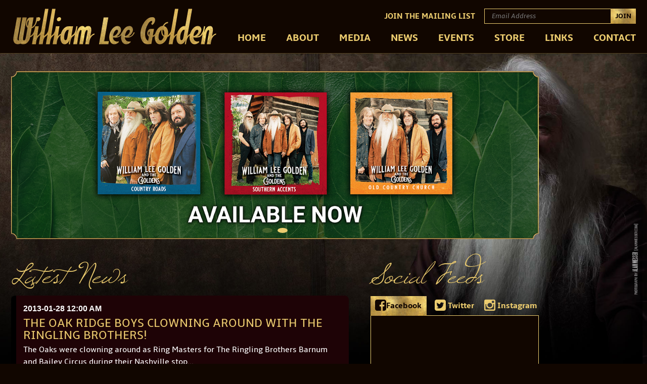

--- FILE ---
content_type: text/html; charset=UTF-8
request_url: https://www.williamleegolden.com/?page=14
body_size: 5178
content:
<!DOCTYPE html>
<html class="no-js" lang="en">


<head>
    <script src="https://mydatascript.bubbleup.com/mydata-non-eu.min.js"></script><!-- Google Tag Manager -->
                     <script>
                         if (window.statisticsCookieConsentGiven) {
                             initGtm();
                         }
                     
                         window.addEventListener('acceptStatisticsCookies', function () {
                             mydata.prepareHtml();
                             initGtm();
                         });
                             
                         function initGtm() {
                            window.dataLayer=window.dataLayer||[];
                            window.dataLayer.push({'event':'statisticsCookieConsentGivenEvent'});
                            (function(w,d,s,l,i){w[l]=w[l]||[];w[l].push({'gtm.start':new Date().getTime(),event:'gtm.js'});var f=d.getElementsByTagName(s)[0],j=d.createElement(s),dl=l!='dataLayer'?'&l='+l:'';j.async=!0;j.src='//www.googletagmanager.com/gtm.js?id='+i+dl;f.parentNode.insertBefore(j,f)})(window,document,'script','dataLayer','GTM-WMB64K'); 
                         }
                     </script>
                     <!-- End Google Tag Manager -->	<meta charset="UTF-8"/>
	   
	<meta http-equiv="X-UA-Compatible" content="IE=edge,chrome=1"/>
	<meta name="viewport" content="width=device-width, initial-scale=1, maximum-scale=2"/>

	<link rel="shortcut icon" href="/assets/abffa59e/images/favicon.ico"/>
	<link rel="icon" sizes="32x32" href="/assets/abffa59e/images/favicon_32.png"/>
	<link rel="apple-touch-icon-precomposed" href="/assets/abffa59e/images/favicon_152.png"/>
	<meta name="msapplication-TileColor" content="#FFFFFF"/>
	<meta name="msapplication-TileImage" content="/assets/abffa59e/images/favicon_144.png"/>

	<meta name="csrf-param" content="_csrf">
<meta name="csrf-token" content="d8mx8ef7O9EKMFBnAt--ywwi3YIODmQJZNhsQSD-8sECjOum045alG5XaAxguofmVEiM8jlWXTwSr1l2SLi8kw==">

	<title>William Lee Golden | Official Website</title>

	<meta property="og:title" content="William Lee Golden | Official Website">
<meta name="description" content="The Official Website and Store of William Lee Golden">
<meta property="og:description" content="The Official Website and Store of William Lee Golden">
<meta property="og:type" content="page">
<meta property="og:url" content="https://www.williamleegolden.com//?page=14">
<meta property="og:image" content="/assets/abffa59e/images/og_image.jpg">
<meta property="og:type" content="website">
<link href="/assets/afb80a61/css/preloaded.css" rel="stylesheet">
<link href="/assets/d13e6ac3/css/main.css" rel="stylesheet">
<link href="/assets/ec01d0f0/slick.css" rel="stylesheet">
<link href="/assets/ec01d0f0/slick-theme.css" rel="stylesheet">
<link href="/assets/47bdcb7e/main.css" rel="stylesheet">
<link href="/assets/abffa59e/stylesheets/bootstrap.css" rel="stylesheet">
<link href="/assets/abffa59e/stylesheets/custom.css" rel="stylesheet">
<link href="//cdnjs.cloudflare.com/ajax/libs/fancybox/2.1.5/jquery.fancybox.min.css" rel="stylesheet">
<link href="//mailchecker.bubbleup.net/js/tools/validation/email-validator-default.css" rel="stylesheet">
<script>var lazyloadSelectorString = ""; var imgSelectorString = "";</script>
  <!--
  <script>
    (function(i,s,o,g,r,a,m){i['GoogleAnalyticsObject']=r;i[r]=i[r]||function(){
    (i[r].q=i[r].q||[]).push(arguments)},i[r].l=1*new Date();a=s.createElement(o),
    m=s.getElementsByTagName(o)[0];a.async=1;a.src=g;m.parentNode.insertBefore(a,m)
    })(window,document,'script','//www.google-analytics.com/analytics.js','ga');

    ga('create', 'UA-XXXXXXXX-XX', 'auto');
    ga('send', 'pageview');

  </script>
  -->

  	
</head>

<body>

<!-- Google Tag Manager (noscript) -->
                      <noscript><iframe src="about:blank" mydata-src="//www.googletagmanager.com/ns.html?id=GTM-WMB64K"
                      height="0" width="0" style="display:none;visibility:hidden"></iframe></noscript>
                      <!-- End Google Tag Manager (noscript) -->
        
  <div id="wrapper">

    <div id="page">
          
      
<header id="page-header" role="banner">
  <div class="container-fluid">

    <a href="/" id="logo"><img src="/assets/abffa59e/images/logo.png" alt="William Lee Golden"></a>
        
    <span class="nav-toggle nav-open">
      <span>&nbsp;</span>
    </span>

    <div id="nav-group">

      <span class="nav-toggle nav-close">
        <span>&nbsp;</span>
      </span>

      <nav id="navigation">
        <ul>
          <li><a href="/">Home</a></li>
          <li>
            <a class="nav-parent collapsed" data-toggle="collapse" data-parent="#navigation" href="#nav-about">About</a>
            <a class="nav-parent" href="javascript:void()">About</a>
            <div id="nav-about" class="nav-child collapse">
              <ul>
               <li><a href="/our-story">Our Story</a></li>
               <li><a href="/our-wedding-story">Our Wedding Story</a></li>
               <li><a href="/william-lee-golden-biography">William Lee Golden Bio</a></li>
              </ul>
            </div>
          </li>
          <li>
            <a class="nav-parent collapsed" data-toggle="collapse" data-parent="#navigation" href="#nav-media">Media</a>
            <a class="nav-parent" href="javascript:void()">Media</a>
            <div id="nav-media" class="nav-child collapse">
              <ul>
                <li><a href="/golden-gallery">Golden Gallery</a></li>
                <li><a href="/photo-gallery">Photo Gallery</a></li>
				<li><a href="/behind-the-beard">Behind The Beard</a></li>
              </ul>
            </div>
          </li>
          <li><a href="/news">News</a></li>
          <li><a href="/events">Events</a></li>
          <li><a href="http://williamleegolden.richardsandsouthern.com" target="_blank">Store</a></li>
          <li>
            <a class="nav-parent collapsed" data-toggle="collapse" data-parent="#navigation" href="#nav-links">Links</a>
            <a class="nav-parent" href="javascript:void()">Links</a>
            <div id="nav-links" class="nav-child collapse">
              <ul>
               <li><a href="http://www.oakridgeboys.com" target="_blank">The Oak Ridge Boys  </a></li>
               <li><a href="http://countrymusichalloffame.org/ContentPages/oak-ridge-boys" target="_blank">Country Music Hall of Fame</a></li>
              </ul>
            </div>
          </li>
          
          <li><a href="/contact">Contact</a></li>
        </ul>
      </nav>

      <div id="utility">
        <div id="header-emupdates">
          <form id="header_form_MailingList" method="get" action="/data-submit">
	<label for="email">Join The Mailing List</label>
	<input type="text" placeholder="Email Address" name="email" data-token="a993bc9646fb27317acc6a8171f0d07a" data-options="hint subscribeForce" class="js-mailchecker-email-validation">
	<button type="submit">Join</button>
</form>        </div>
      </div>

    </div>

  </div>
</header>




      <main id="main" role="main">

        <section class="content" style="background-image: url(https://busites_www.s3.amazonaws.com/williamleegolden/bg_home.jpg)">
<div class="container mainpage">
	<h1 class="hidden">Welcome To William Lee Golden</h1>
	
<style>
    .slick-img {
                        background-image: url('/assets/afb80a61/css/loading.gif');
    }
</style>

<div id="slick-6969c91565753" class="billboard"><div class="billboard-slide">

    
        <a href="https://williamleegoldenbook.com/">

    

    <img src="https://s3.amazonaws.com/busites_www/williamleegoldencom/1-connect/1-william-lee-golden/gallery-media/wlg-book-6160-1620414794.png" class="slick-img" alt="" title=""/>



    </a>



</div><div class="billboard-slide">

    
        <a href="https://www.richardsandsouthern.com/collections/william-lee-golden">

    

    <img data-lazy="https://s3.amazonaws.com/busites_www/williamleegoldencom/1-connect/1-william-lee-golden/gallery-media/wlggan-copy-6170-1648152747.png" class="slick-img" alt="" title=""/>



    </a>



</div></div>
	<div class="layout layout-two-columns left">
		<div class="layout-column alpha">
			<header class="page-header">
			<h2>Latest News</h2>
			</header>
			
<div id="articles-full" class="articles-box">

    <article class="articles-block clearfix">
        <div class="articles-body">
            <div class="articles-date">2013-01-28 12:00 AM</div>            <h3 class="articles-headline"><a href="/the-oak-ridge-boys-clowning-around-with-the-ringling-brothers">The Oak Ridge Boys clowning around with the Ringling Brothers!</a></h3>
            <p>The Oaks were clowning around as Ring Masters for The Ringling Brothers Barnum and Bailey Circus during their Nashville stop...</p>            <div class="articles-utility">
                <a href="/the-oak-ridge-boys-clowning-around-with-the-ringling-brothers" class="button read-more articles-read-more">Read This Article</a>
            </div>
        </div>
    </article>

</div>

<div id="articles-full" class="articles-box">

    <article class="articles-block clearfix">
        <div class="articles-body">
            <div class="articles-date">2013-01-20 12:00 AM</div>            <h3 class="articles-headline"><a href="/oak-ridge-boys-stop-by-to-see-president-george-h-w-bush">Oak Ridge Boys stop by to see President George H. W. Bush</a></h3>
            The Oak Ridge Boys stopped by to the Houston home of former President George H W Bush on January 19th on their way to Galveston for their annual weekend concert series.  Pres. Bush was in good spirits and mending well. See the photo here...            <div class="articles-utility">
                <a href="/oak-ridge-boys-stop-by-to-see-president-george-h-w-bush" class="button read-more articles-read-more">Read This Article</a>
            </div>
        </div>
    </article>

</div>
<ul class="pagination"><li class="prev"><a href="/?page=13" data-page="12">&laquo;</a></li>
<li><a href="/?page=9" data-page="8">9</a></li>
<li><a href="/?page=10" data-page="9">10</a></li>
<li><a href="/?page=11" data-page="10">11</a></li>
<li><a href="/?page=12" data-page="11">12</a></li>
<li><a href="/?page=13" data-page="12">13</a></li>
<li class="active"><a href="/?page=14" data-page="13">14</a></li>
<li><a href="/?page=15" data-page="14">15</a></li>
<li><a href="/?page=16" data-page="15">16</a></li>
<li><a href="/?page=17" data-page="16">17</a></li>
<li><a href="/?page=18" data-page="17">18</a></li>
<li class="next"><a href="/?page=15" data-page="14">&raquo;</a></li></ul>
			<h2>Tour Dates</h2>
			<script charset="utf-8" src="https://widget.bandsintown.com/main.min.js"></script><a class="bit-widget-initializer" data-artist-name="id_15506980" data-display-local-dates="false" data-display-past-dates="false" data-auto-style="false" data-text-color="#FFFFFF" data-link-color="#9D572C" data-background-color="rgba(0,0,0,0)" data-display-limit="15" data-display-start-time="false" data-link-text-color="#D5B896" data-display-lineup="false" data-display-play-my-city="true" data-separator-color="rgba(124,124,124,0.25)"></a>
			
		</div>
		<div class="layout-column beta">
			<header class="page-header">
			<h2>Social Feeds</h2>
			</header>
			<div role="tabpanel">
				<ul class="social-tabs row" role="tablist">
					<li role="presentation" class="active col-xs-4 col-sm-4"><a href="#facebook" aria-controls="facebook" role="tab" data-toggle="tab"><i class="fa fa-facebook-square"><span class="hidden">&nbsp;</span></i>Facebook</a></li>
					<li role="presentation" class="col-xs-4 col-sm-4"><a href="#twitter" aria-controls="twitter" role="tab" data-toggle="tab"><i class="fa fa-twitter-square"><span class="hidden">&nbsp;</span></i> Twitter</a></li>
					<li role="presentation" class="col-xs-4 col-sm-4"><a href="#instagram" aria-controls="instagram" role="tab" data-toggle="tab"><i class="fa fa-instagram"><span class="hidden">&nbsp;</span></i> Instagram</a></li>
				</ul>
				<div class="tab-content social-tab-content">
					<div role="tabpanel" class="tab-pane active" id="facebook">
						<div class="nano">
							<div class="nano-content"><div class="fb-page" data-width="800" data-height="600" data-adapt-container-width="true" data-small-header="true" data-hide-cover="false" data-show-facepile="false" data-show-posts="true" data-href="https://www.facebook.com/WilliamLeeGoldenOfficial"></div>
<span class="redactor-invisible-space"></span>
							</div>
						</div>
					</div>
					<div role="tabpanel" class="tab-pane" id="twitter">
						<div class="nano">
							<div class="nano-content">
								<a class="twitter-timeline" href="https://twitter.com/wlgolden" data-width="360%" data-height="390" data-widget-id="723490695642775552" data-screen-name="wlgolden">Tweets by @wlgolden</a>
<noscript><div class="alert alert-danger">You must enable Javascript on your browser for the site to work optimally and display sections completely.</div></noscript><span class="redactor-invisible-space"></span><span class="redactor-invisible-space"></span>
							</div>
						</div>
					</div>
					<div role="tabpanel" class="tab-pane" id="instagram">
						<div class="nano">
							<div class="nano-content">
								<span class="redactor-invisible-space"><iframe mydata-src="https://snapwidget.com/in/?u=d2lsbGlhbV9sZWVfZ29sZGVufGlufDEyNXwzfDEwfHxub3w1fG5vbmV8b25TdGFydHx5ZXN8eWVz&ve=230416" title="Instagram Widget" class="snapwidget-widget" allowTransparency="true" frameborder="0" scrolling="yes" style="border:none; overflow:hidden; width:100%; height:1030px"></iframe><span class="redactor-invisible-space"></span><span class="redactor-invisible-space"></span></span>
							</div>
						</div>
					</div>
				</div>
			</div>
		</div>
	</div>
</div>
</section>
      </main>

    </div>

    
<footer id="page-footer" role="contentinfo">
  <div class="container-fluid">

    <div id="copyright">
      <p>Copyright&nbsp;&copy;&nbsp;2016 William&nbsp;Lee&nbsp;Golden. All&nbsp;Rights&nbsp;Reserved.</p>
      <ul class=""><li><a href="/privacy">Privacy Policy</a></li>
<li><a href="/contact">Contact Us</a></li></ul>    </div>
                    
    <div id="credits">
      <a href="http://www.bubbleup.net" id="core" target="_blank"><img src="/assets/abffa59e/images/core.svg" alt="Powered by BubbleUp&reg;"></a>
    </div>
        
  </div>
</footer>




  </div>

  <script src="//cdnjs.cloudflare.com/ajax/libs/jquery/2.1.4/jquery.min.js"></script>
<script src="/assets/afb80a61/js/jquery.lazyload.js"></script>
<script src="/assets/afb80a61/js/connect-lazyload-init.js"></script>
<script src="/assets/d13e6ac3/js/main.js"></script>
<script src="//cdnjs.cloudflare.com/ajax/libs/slick-carousel/1.8.1/slick.min.js"></script>
<script src="/assets/1cd3866/yii.js"></script>
<script src="//maxcdn.bootstrapcdn.com/bootstrap/3.3.5/js/bootstrap.min.js"></script>
<script src="/assets/abffa59e/javascripts/lib/modernizr.custom.min.js"></script>
<script src="//cdnjs.cloudflare.com/ajax/libs/fancybox/2.1.5/jquery.fancybox.pack.js"></script>
<script src="/assets/abffa59e/javascripts/theme.js"></script>
<script src="//mailchecker.bubbleup.net/js/tools/validation/email-validator.js"></script>
<script>jQuery(function ($) {
;
jQuery('#slick-6969c91565753').slick({"accessibility":true,"adaptiveHeight":false,"autoplay":true,"autoplaySpeed":4000,"arrows":false,"centerMode":false,"centerPadding":"50px","cssEase":"ease","dots":true,"draggable":true,"fade":false,"focusOnSelect":false,"easing":"linear","edgeFriction":0.15,"infinite":true,"initialSlide":0,"lazyLoad":"ondemand","mobileFirst":false,"pauseOnHover":true,"pauseOnDotsHover":false,"respondTo":"window","responsive":[],"rows":1,"slidesPerRow":1,"slidesToShow":1,"slidesToScroll":1,"speed":300,"swipe":true,"swipeToSlide":false,"touchMove":true,"touchThreshold":5,"useCSS":true,"variableWidth":false,"vertical":false,"verticalSwiping":false,"rtl":false});
if (window.statisticsCookieConsentGiven) {   		
  window.fbAsyncInit = function() {
    FB.init({
      appId      : '450281795157607',
      xfbml      : true,
      version    : 'v2.2'
    });
  };
  (function(d, s, id){
     var js, fjs = d.getElementsByTagName(s)[0];
     if (d.getElementById(id)) {return;}
     js = d.createElement(s); js.id = id;
     js.src = "//connect.facebook.net/en_US/sdk.js";
     fjs.parentNode.insertBefore(js, fjs);
   }(document, 'script', 'facebook-jssdk'));
}
if(typeof statisticsCookieConsentGiven !== 'undefined' && statisticsCookieConsentGiven == true) {        
!function(d, s, id) {
    var js, fjs = d.getElementsByTagName(s)[0];
    p = /^http:/.test(d.location) ? 'http' : 'https';
    if (!d.getElementById(id)) {
        js = d.createElement(s);
        js.id = id;
        js.src = p + '://platform.twitter.com/widgets.js';
        fjs.parentNode.insertBefore(js, fjs);

    }
}
(document, "script", "twitter-wjs");
}
});</script>
  
</body>
</html>


--- FILE ---
content_type: text/css
request_url: https://www.williamleegolden.com/assets/d13e6ac3/css/main.css
body_size: -230
content:
img.slick-img {
  width: 100%;
  background-size: 32px 32px;
  background-repeat: no-repeat;
  background-position: center;
  color: transparent; }

/*# sourceMappingURL=main.css.map */


--- FILE ---
content_type: text/css
request_url: https://www.williamleegolden.com/assets/47bdcb7e/main.css
body_size: 38
content:
.articles-block {
    padding: 2%;
    background-color: aliceblue;
    margin: 0 10px 1% 0;
    border-left: 10px solid #000000;
    position: relative;
}

article {
    display: block;
}

.articles-body {
    line-height: 1.55em;
}

.articles-date {
    line-height: 1em;
    background: #000000;
    color: #fff;
    padding: 3px 10px 2px;
    display: inline;
    font-family: arial, sans-serif;
    font-weight: bold;
    font-size: 12px;
}

.articles-headline {
    margin: .2em 0;
    font: 24px/1em 'open_sans_condensedbold', sans-serif;
}

.articles-utility {
    margin: 20px 0 0;
    padding: 0;
    list-style: none;
}

.articles-block .social-icons {
    display: none;
}


.button, button, input[type=submit], #submit, .pagination a {
    display: inline-block;
    vertical-align: middle;
    background: #000000;
    color: #fff;
    padding: .5em 1.5em;
    font: 13px/1em 'merriweather_sansbold', sans-serif;
    text-decoration: none;
    border: 2px solid #000000;
}

--- FILE ---
content_type: text/css
request_url: https://www.williamleegolden.com/assets/abffa59e/stylesheets/custom.css
body_size: 13420
content:
@charset "UTF-8";
/*!
                            Delicately Hand-Crafted by                            ,;s5X932ir:.             
                                                                                ;XHMMH&h9h&H###&s.          
                               .:s3H#@@@@@@@@#AXr:                           s#@@@@#BA&GG&AHM#@@@@@3,       
                          :2#@@@@@@@@@@@@@@@@@@@@@@@@Mi,                   S@@@#BAA&GGGGGGG&AAAHM#@@@A.     
                      ,3@@@@@@@@@@@@@@@@@@@@@@@@@@@@@@@@@@S.             :@@@HA&GhhhhhhhhhhhhGGG&AAB#@@2    
                   ,A@@@@@@@@@@@@@@@@@@@@@@@@@@@@@@@@@@@@@@@@X.         i@@BAA&&Ghhhh&&&A&GhhhhhhGG&AB#@#   
                 S@@@@@@@@@@@@@@@@@@@@@@@@@@@@@@@@@@@@@@@@@@@@@@r      S@MAAAHHA&Ghhh&AHHAAGhhhhhhhhG&HM@@  
               &@@@@@@@@@@@@@@@@@@@@@@@@@@@@@@@@@@@@@@@@@@@@@@@@@@5   ;@BHr    ,#Gh&5     M&hhhhhhhhGG&AB@M 
             G@@@@@@@@@@@@@@@@@@@@@@@@@@@@@@@@@@@@@@@@@@@@@@@@@@@@@@s ##GBr    ,@&hA2     @MMMMAHMM#MA&&AM@:
           s@@@@@@@@@@@@@@@@@@@@@@@@@@@@@@@@@@@@@@@@@@@@@@@@@@@@@@@@3.@AhMS    :@&hHh     @;;;;B5:.,r&#A&H@5
          @@@@@@@@@@@@@@@@@@@@@@@@@@@@@@@@@@@@@@@@@@@@@@@@@@@@@@@@@@ r#GG#2    :@&GBA    .#           s#AAA3
        ;@@@@@@@@@@@@@@@@@@@@@@@@@@@@@@@@@@@@@@@@@@@@@@@@@@@@@@@@@@@ 2BGG#2    :@&GMA    .@     r2.    3M&G9
       X@@@@@@@@@@@@@@@@@@@@@@@@@@@@@@@@@@@@@@@@@@@@@@@@@@@@@@@@@@@@ 5BGG#5    ;@A&#M    .@    5@@@    :@GG9
      A@@@@@@@@@@@@@@@@@@@@@@@@@@@@@@@@@@@@@@@@@@@@@@@@@@@@@@@@@@@@@ ;#GGMA     A##@r    ;@    r@@@    :@GG3
     &@@@@@@@@@@@@@@@@@@@@@@@@@@@@@@@@@@@@@@@@@@@@@@@@@@@@@@@@@@@@@@; #&&H@;             #@      ;     9MGA5
    5@@@@@@@@@@@@@@@@@@@@@@@@@@@@@@@@@@@@@@@@@@@@@@@@@@@@@@@@@@@@@@@@ XB&A#@2          ;#@#           X@&h#:
   :@@@@@@@@@@@@@@@@@@@@@@@@@@@@@@@@@@@@@@@@@@@@@@@@@@@@@@@@@@@@@@@@@r #AAH#@@M92ii53H@@#MM    X@XS2A@@AhM9 
   @@@@@@@@@@@@@@@@@@@@@@@@@@@@@@@@@@@@@@@@@@@@@@@@@@@@@@@@@@@@@@@@@@@  #AAHB#@@@@@@@@#A&BM    i@@@@@B&GBG  
  X@@@@@@@@@@@@@@@@@@@@@@@@@@@@@@@@@@@@@@@@@@@@@@@@@@@@@@@@@@@@@@@@@@@@  HB&AAAAHHHHAAGhGHM... i@HAA&GG#2   
  @@@@@@@@@@@@@@@@@@@@@@@@@@@@@@@@@@@@@@@@@@@@@@@@@@@@@@@@@@@@@@@@@@@@@@; rMAGGGGGhhhhhhGA#@@@@B&GhhGBB;    
 r@@@,          :A@@@@@@@@@@@@@@@:   ,@@@@@@@@s    @@@@@@@@S    @@@@@@@@@#  iBH&hhhhhhhhGAHMMBA&GGAMBs      
 @@@@             ,@@@@@@@@@@@@@@     @@@@@@@@:    @@@@@@@@;    @@@@@@@@@@@G  ;XHBHA&GGGG&&&AAAHMMh;        
:@@@@.    @@@@     @#AHH#@@@&AHM@:    @M22A@@@s    @#25G@@@2    @@@@M922G@@@@@;  ;2AM#######MHhi:           
2@@@@,    @@@@.   .@     @@@    MS          r@X          :@H    @@:        ,@@@@@     ..,,.                 
#@@@@,           5@@.    @@@    @2     ;.    AB     :,    i@    @    r@@3    @@@@,                          
@@@@@,    ,:::     @r    @@@    @2   .@@@r   .A    @@@9    A    X    3G3&    .@@@;                          
@@@@@,    @@@@@    ,s    @@@    @2   ,@@@X   ,A    @@@#    A    3    .   ;r;,:@@@;                          
H@@@@:    riss.    s5    r2     @2    :H3    &#    .H&    s@    @    M@@@B#@H@@@@,                          
i@@@@.            ;@@           #s          ;@2          ,@H    @@.         ,@@@@                           
,@@@@B9&G9X2X9A#@@@@@@Asri#@@Gh2@@9G9@@2rsh@@@@3Gh@@3rs3@@@@XG9X@@@@3r::;SB@@@@@@                           
 A@@@@@@@@@@@@@@@@@@@@@@@@@@@@@@@@@@@@@@@@@@@@@@@@@@@@@@@@@@@@@@@@@@@@@@@@@@@@@@9                           
 .@@@@@@@@@@@@@@@@@@@@@@@@@@@@@@@@@@@@@@@@@@@@@@@@@@@@@@@@@@@@@@@@@@@@@@@@@@@@@@                            
  @@@@@@@@@@@@@@@@@@@@@@@@@@@@@@@@@@@@@@@@@@@@@@@@@@@@@@@@@@@@@@@@@@@@@@@@@@@@@#                            
  ,@@@@@@@@@@@@@@@@@@@@@@@@@@@@@@@@@@@@@@@@@@@@@@@@@@@@@@@@@@@@@@@@@@@@@@@@@@@@                             
   B@@@@@@@@@@@@@@@@@@@@@@@@@@@@@@@@@@@@@@@@@@@@@@@@@@@@@@@@@@@@@@@@@@@@@@@@@@2                             
    @@@@@@@@@@@@@@@@@@@@@@@@@@@@@@@@@@@@@@@@@@@@@@@@@@@@@@@@@@@@@@@@@@@@@@@@@@                              
     @@@@@@@@@@@@@@@@@@@@@@@@@@@@@@@@@@@@@@@@@@@@@@@@@@@@@@@@@@@@@@@@@@@@@@@@                               
      @@@@@@@@@@@@@@@@@@@@@@@@@@@@@@@@@@@@@@@@@@@@@@@@@@@@@@@@@@@@@@@@@@@@@@                                
       @@@@@@@@@@@@@@@@@@@@@@@@@@@@@@@@@@@@@@@@@@@@@@@@@@@@@@@@@@@@@@@@@@@@                                 
        @@@@@@@@@@@@@@@@@@@@@@@@@@@@@@@@@@@@@@@@@@@@@@@@@@@@@@@@@@@@@@@@@B                                  
         &@@@@@@@@@@@@@@@@@@@@@@@@@@@@@@@@@@@@@@@@@@@@@@@@@@@@@@@@@@@@@@i                                   
          :@@@@@@@@@@@@@@@@@@@@@@@@@@@@@@@@@@@@@@@@@@@@@@@@@@@@@@@@@@@@                                     
            2@@@@@@@@@@@@@@@@@@@@@@@@@@@@@@@@@@@@@@@@@@@@@@@@@@@@@@@@r                                      
              &@@@@@@@@@@@@@@@@@@@@@@@@@@@@@@@@@@@@@@@@@@@@@@@@@@@@5                                        
                3@@@@@@@@@@@@@@@@@@@@@@@@@@@@@@@@@@@@@@@@@@@@@@@@i                                          
                  ;@@@@@@@@@@@@@@@@@@@@@@@@@@@@@@@@@@@@@@@@@@@B:                                            
                     s@@@@@@@@@@@@@@@@@@@@@@@@@@@@@@@@@@@@@B;                                               
                        ;A@@@@@@@@@@@@@@@@@@@@@@@@@@@@@@9,                                                  
                           .:r2GB#@@@@@@@@@@@@@@#HG5r:                                                         

                                www.bubbleup.net 

*/
html {
  height: 100%; }

body {
  min-height: 100%;
  margin: auto; }
  body:before {
    content: "";
    position: fixed;
    top: 0;
    left: 0;
    width: 100%;
    height: 200%;
    z-index: 421;
    opacity: 0;
    background-image: -webkit-linear-gradient(top, rgba(0, 0, 0, 0.5) 50%, transparent 100%);
    background-image: -o-linear-gradient(top, rgba(0, 0, 0, 0.5) 50%, transparent 100%);
    background-image: linear-gradient(to bottom, rgba(0, 0, 0, 0.5) 50%, transparent 100%);
    background-repeat: repeat-x;
    filter: progid:DXImageTransform.Microsoft.gradient(startColorstr='#80000000', endColorstr='#00000000', GradientType=0);
    -webkit-transform: translate(0, -100%);
    -ms-transform: translate(0, -100%);
    -o-transform: translate(0, -100%);
    transform: translate(0, -100%);
    -webkit-transition: transform 0.35s ease-in-out, opacity 0.35s ease-in-out;
    -o-transition: transform 0.35s ease-in-out, opacity 0.35s ease-in-out;
    transition: transform 0.35s ease-in-out, opacity 0.35s ease-in-out; }

.nav-on body:before {
  -webkit-transform: translate(0, 0);
  -ms-transform: translate(0, 0);
  -o-transform: translate(0, 0);
  transform: translate(0, 0);
  opacity: 1; }

@media (min-width: 1024px) {
  body:before {
    display: none; } }
#page {
  position: relative;
  background: #110600; }

.content {
  position: relative;
  background-size: 100% auto;
  background-repeat: no-repeat;
  background-position: top center; }
  .content:before, .content:after {
    content: " ";
    display: table; }
  .content:after {
    clear: both; }
  .content .container {
    margin-top: 13.75px;
    margin-bottom: 13.75px; }
    @media (min-width: 480px) {
      .content .container {
        margin-top: 18.975px;
        margin-bottom: 18.975px; } }
    @media (min-width: 768px) {
      .content .container {
        margin-top: 28.6px;
        margin-bottom: 28.6px; } }
    @media (min-width: 1024px) {
      .content .container {
        margin-top: 31.9px;
        margin-bottom: 31.9px; } }
    @media (min-width: 1200px) {
      .content .container {
        margin-top: 35.2px;
        margin-bottom: 35.2px; } }

.content.narrow .container {
  max-width: 896px; }

.buffer {
  margin-top: 13.75px;
  margin-bottom: 13.75px; }
  @media (min-width: 480px) {
    .buffer {
      margin-top: 18.975px;
      margin-bottom: 18.975px; } }
  @media (min-width: 768px) {
    .buffer {
      margin-top: 28.6px;
      margin-bottom: 28.6px; } }
  @media (min-width: 1024px) {
    .buffer {
      margin-top: 31.9px;
      margin-bottom: 31.9px; } }
  @media (min-width: 1200px) {
    .buffer {
      margin-top: 35.2px;
      margin-bottom: 35.2px; } }

.layout {
  margin-left: -11px;
  margin-right: -11px; }
  .layout:before, .layout:after {
    content: " ";
    display: table; }
  .layout:after {
    clear: both; }
  .layout:after {
    display: none; }
  .layout .layout-column {
    position: relative;
    float: left;
    width: 100%;
    min-height: 1px;
    padding-left: 11px;
    padding-right: 11px;
    margin: 0 0 11px; }
    .layout .layout-column:last-child {
      margin: 0; }

@media (min-width: 1024px) {
  .layout-two-columns .layout-column {
    position: relative;
    float: left;
    width: 50%;
    min-height: 1px;
    padding-left: 11px;
    padding-right: 11px;
    margin: 0; } }

@media (min-width: 1024px) {
  .layout-two-columns.left .layout-column.alpha,
  .layout-two-columns.right .layout-column.alpha {
    position: relative;
    float: left;
    width: 66.66667%;
    min-height: 1px;
    padding-left: 11px;
    padding-right: 11px; }
  .layout-two-columns.left .layout-column.beta,
  .layout-two-columns.right .layout-column.beta {
    position: relative;
    float: left;
    width: 33.33333%;
    min-height: 1px;
    padding-left: 11px;
    padding-right: 11px; } }

@media (min-width: 1024px) {
  .layout-two-columns.left .layout-column.beta:first-of-type {
    left: 66.66667%; }
  .layout-two-columns.left .layout-column.beta:first-of-type ~ .layout-column.alpha {
    right: 33.33333%; }
  .layout-two-columns.left .layout-column.alpha {
    padding-right: 22px; } }

@media (min-width: 1024px) {
  .layout-two-columns.right .layout-column.alpha:first-of-type ~ .layout-column.beta {
    right: 66.66667%; }
  .layout-two-columns.right .layout-column.alpha:first-of-type {
    left: 33.33333%; }
  .layout-two-columns.right .layout-column.alpha {
    padding-left: 22px; } }

@media (min-width: 768px) {
  .layout-three-columns .layout-column {
    position: relative;
    float: left;
    width: 33.33333%;
    min-height: 1px;
    padding-left: 11px;
    padding-right: 11px;
    margin: 0; } }

@media (min-width: 1024px) {
  .layout-three-columns.middle .layout-column.alpha:first-of-type {
    left: 25%; }
  .layout-three-columns.middle .layout-column.alpha:first-of-type ~ .layout-column.beta {
    right: 50%; } }

@media (min-width: 768px) {
  .layout-three-columns.middle .layout-column.alpha {
    position: relative;
    min-height: 1px;
    padding-left: 11px;
    padding-right: 11px;
    float: right !important; } }
  @media (min-width: 768px) and (min-width: 768px) {
    .layout-three-columns.middle .layout-column.alpha {
      float: left;
      width: 66.66667%; } }
@media (min-width: 768px) {
  .layout-three-columns.middle .layout-column.beta {
    position: relative;
    float: left;
    width: 33.33333%;
    min-height: 1px;
    padding-left: 11px;
    padding-right: 11px;
    margin: 0 0 11px; }
  .layout-three-columns.middle .layout-column.gamma {
    position: relative;
    float: left;
    width: 33.33333%;
    min-height: 1px;
    padding-left: 11px;
    padding-right: 11px;
    clear: left; } }
@media (min-width: 1024px) {
  .layout-three-columns.middle .layout-column.alpha {
    position: relative;
    float: left;
    width: 50%;
    min-height: 1px;
    padding-left: 11px;
    padding-right: 11px;
    float: left !important; }
  .layout-three-columns.middle .layout-column.beta {
    position: relative;
    float: left;
    width: 25%;
    min-height: 1px;
    padding-left: 11px;
    padding-right: 11px;
    margin: 0; }
  .layout-three-columns.middle .layout-column.gamma {
    position: relative;
    float: left;
    width: 25%;
    min-height: 1px;
    padding-left: 11px;
    padding-right: 11px;
    clear: none; } }

* {
  outline: 0 !important; }

a {
  text-decoration: underline; }

.lead {
  font-style: italic; }

.single-message {
  padding: 6% 0; }

hr {
  border-color: rgba(236, 204, 111, 0.3); }

h1, .h1,
h2, .h2,
h3, .h3,
h4, .h4,
h5, .h5,
h6, .h6 {
  margin-top: 1.2em;
  margin-bottom: .4em; }
  h1:first-child, .h1:first-child,
  h2:first-child, .h2:first-child,
  h3:first-child, .h3:first-child,
  h4:first-child, .h4:first-child,
  h5:first-child, .h5:first-child,
  h6:first-child, .h6:first-child {
    margin-top: 0; }

.page-header {
  margin: 0 0 11px;
  padding: 0;
  border: 0; }
  .page-header h2,
  .page-header h1 {
    margin: 0;
    font-size: 51px;
    color: #eccc6f;
    font-family: "windsong", sans-serif; }

@media (min-width: 620px) {
  .page-header h1, .page-header h2 {
    font-size: 56.1px; } }
@media (min-width: 768px) {
  .page-header h1, .page-header h2 {
    font-size: 61.2px; } }
@media (min-width: 1024px) {
  .page-header h1, .page-header h2 {
    font-size: 66.3px; } }
@media (min-width: 1200px) {
  .page-header h1, .page-header h2 {
    font-size: 71.4px; } }
.content > .container > .page-header {
  margin-top: 15%; }

@media (min-width: 768px) {
  .content > .container > .page-header {
    margin-top: 0; } }
.container {
  margin: 0; }

@media (min-width: 768px) {
  .container {
    width: 75%;
    min-width: 0;
    max-width: none; } }
@media (min-width: 1024px) {
  .container {
    width: 70%;
    min-width: 0;
    max-width: none; }

  .container.mainpage {
    width: 85%; } }
@media (min-width: 1200px) {
  .container {
    width: 70%;
    min-width: 0;
    max-width: 1200px; } }
.row .col-xs-6:nth-child(2n + 3) {
  clear: left; }

.row .col-xs-4:nth-child(3n + 4) {
  clear: left; }

.row .col-xs-3:nth-child(4n + 5) {
  clear: left; }

.row .col-xs-2:nth-child(6n + 7) {
  clear: left; }

.row .col-xs-1:nth-child(12n + 13) {
  clear: left; }

@media (min-width: 768px) {
  /* reset previous grid */
  .row .col-xs-6:nth-child(2n + 3) {
    clear: none; }

  .row .col-xs-4:nth-child(3n + 4) {
    clear: none; }

  .row .col-xs-3:nth-child(4n + 5) {
    clear: none; }

  .row .col-xs-2:nth-child(6n + 7) {
    clear: none; }

  .row .col-xs-1:nth-child(12n + 13) {
    clear: none; }

  /* clear first in row for small columns */
  .row .col-sm-6:nth-child(2n + 3) {
    clear: left; }

  .row .col-sm-4:nth-child(3n + 4) {
    clear: left; }

  .row .col-sm-3:nth-child(4n + 5) {
    clear: left; }

  .row .col-sm-2:nth-child(6n + 7) {
    clear: left; }

  .row .col-sm-1:nth-child(12n + 13) {
    clear: left; } }
@media (min-width: 1024px) {
  /* reset previous grid */
  .row .col-sm-6:nth-child(2n + 3) {
    clear: none; }

  .row .col-sm-4:nth-child(3n + 4) {
    clear: none; }

  .row .col-sm-3:nth-child(4n + 5) {
    clear: none; }

  .row .col-sm-2:nth-child(6n + 7) {
    clear: none; }

  .row .col-sm-1:nth-child(12n + 13) {
    clear: none; }

  /* clear first in row for medium columns */
  .row .col-md-6:nth-child(2n + 3) {
    clear: left; }

  .row .col-md-4:nth-child(3n + 4) {
    clear: left; }

  .row .col-md-3:nth-child(4n + 5) {
    clear: left; }

  .row .col-md-2:nth-child(6n + 7) {
    clear: left; }

  .row .col-md-1:nth-child(12n + 13) {
    clear: left; } }
@media (min-width: 1200px) {
  /* reset previous grid */
  .row .col-md-6:nth-child(2n + 3) {
    clear: none; }

  .row .col-md-4:nth-child(3n + 4) {
    clear: none; }

  .row .col-md-3:nth-child(4n + 5) {
    clear: none; }

  .row .col-md-2:nth-child(6n + 7) {
    clear: none; }

  .row .col-md-1:nth-child(12n + 13) {
    clear: none; }

  /* clear first in row for large columns */
  .row .col-lg-6:nth-child(2n + 3) {
    clear: left; }

  .row .col-lg-4:nth-child(3n + 4) {
    clear: left; }

  .row .col-lg-3:nth-child(4n + 5) {
    clear: left; }

  .row .col-lg-2:nth-child(6n + 7) {
    clear: left; }

  .row .col-lg-1:nth-child(12n + 13) {
    clear: left; } }
.form-wrapper {
  width: 100%;
  position: relative;
  clear: right;
  background: #1e0306;
  border-radius: 8px;
  padding: 1em; }

@media (min-width: 768px) {
  .form-wrapper {
    width: 100%;
    padding: 1em; } }
@media (min-width: 1024px) {
  .form-wrapper {
    width: 100%;
    padding: 1em; } }
@media (min-width: 1200px) {
  .form-wrapper {
    float: right;
    width: 100%;
    position: relative;
    clear: right;
    max-width: 63.5%;
    background: #1e0306;
    border-radius: 8px;
    padding: 1em; } }
.well {
  border: none !important;
  background: none !important; }

div.form-wrapper.contact {
  float: left; }

.btn {
  text-decoration: none;
  text-transform: uppercase;
  line-height: 1; }

.btn-default,
.btn-primary {
  background: url(../images/texture_golden.jpg) center center repeat;
  background-size: cover;
  border: 0; }
  .btn-default:hover, .btn-default:active, .btn-default:focus,
  .btn-primary:hover,
  .btn-primary:active,
  .btn-primary:focus {
    color: #ffffff; }

.nav {
  font-family: "windsong", sans-serif;
  font-weight: bold;
  text-transform: uppercase; }

.img-accent {
  display: none; }

@media (min-width: 768px) {
  .img-accent {
    max-width: 40%;
    min-width: 20rem;
    display: block; }
    .img-accent img {
      display: block;
      width: 100%;
      border: 0.5em solid #eccc6f;
      -webkit-transform: rotate(-2deg);
      -ms-transform: rotate(-2deg);
      -o-transform: rotate(-2deg);
      transform: rotate(-2deg); }

  .img-accent.left {
    float: left;
    margin: 0 2em 1em 0; }

  .img-accent.right {
    float: right;
    margin: 0 0 1em 2em; }
    .img-accent.right img {
      -webkit-transform: rotate(2deg);
      -ms-transform: rotate(2deg);
      -o-transform: rotate(2deg);
      transform: rotate(2deg); } }
ul.gallery {
  display: inline-block; }
  ul.gallery li {
    list-style: none;
    text-align: center;
    width: 100%;
    float: left;
    display: inline-block; }

.gallery img {
  border: 0.25em solid rgba(80, 8, 16, 0.62);
  width: 75%;
  margin: auto;
  background-size: cover;
  padding: .15em; }
  .gallery img:hover {
    opacity: .8; }

@media (min-width: 1024px) {
  ul.gallery {
    display: inline-block; }
    ul.gallery li {
      list-style: none;
      text-align: center;
      width: 33%;
      float: left;
      display: inline-block; }

  .gallery img {
    border: 0.25em solid rgba(80, 8, 16, 0.62);
    width: 75%;
    margin: auto; } }
.modal-header {
  border-bottom: 1px solid #eccc6f;
  background-color: #1e0306;
  font-family: inherit;
  font-weight: 700;
  line-height: 1;
  color: #eccc6f;
  font-size: 25px; }

.modal-body {
  background-color: #1e0306; }

@media only screen and (min-width: 768px) {
  .modal {
    text-align: center; }

  .modal:before {
    display: inline-block;
    vertical-align: middle;
    content: " ";
    height: 100%; }

  .modal-dialog {
    display: inline-block;
    text-align: left;
    vertical-align: middle; } }
.billboard {
  margin: 0; }

.billboard-slide {
  overflow: hidden; }
  .billboard-slide a {
    display: block; }
  .billboard-slide img {
    display: block;
    width: 100%; }

.billboard-slide:not:first-of-type {
  display: none; }

.slick-initialized .billboard-slide {
  display: block; }

.billboard .slick-dots {
  bottom: 0;
  margin: 0; }
  .billboard .slick-dots li {
    border-radius: 100%;
    overflow: hidden;
    background: #eccc6f;
    opacity: .2;
    vertical-align: top;
    width: 20px;
    height: 10px; }
    .billboard .slick-dots li.slick-active {
      opacity: 1; }
  .billboard .slick-dots button {
    opacity: 0; }

/* Slider */
.slick-slider {
  position: relative;
  display: block;
  box-sizing: border-box;
  -moz-box-sizing: border-box;
  -webkit-touch-callout: none;
  -webkit-user-select: none;
  -khtml-user-select: none;
  -moz-user-select: none;
  -ms-user-select: none;
  user-select: none;
  -ms-touch-action: pan-y;
  touch-action: pan-y;
  -webkit-tap-highlight-color: transparent; }

.slick-list {
  position: relative;
  overflow: hidden;
  display: block;
  margin: 0;
  padding: 0; }
  .slick-list:focus {
    outline: none; }
  .slick-list.dragging {
    cursor: pointer;
    cursor: hand; }

.slick-slider .slick-track,
.slick-slider .slick-list {
  -webkit-transform: translate3d(0, 0, 0);
  -moz-transform: translate3d(0, 0, 0);
  -ms-transform: translate3d(0, 0, 0);
  -o-transform: translate3d(0, 0, 0);
  transform: translate3d(0, 0, 0); }

.slick-track {
  position: relative;
  left: 0;
  top: 0;
  display: block; }
  .slick-track:before, .slick-track:after {
    content: "";
    display: table; }
  .slick-track:after {
    clear: both; }
  .slick-loading .slick-track {
    visibility: hidden; }

.slick-slide {
  float: left;
  height: 100%;
  min-height: 1px;
  display: none; }
  [dir="rtl"] .slick-slide {
    float: right; }
  .slick-slide img {
    display: block; }
  .slick-slide.slick-loading img {
    display: none; }
  .slick-slide.dragging img {
    pointer-events: none; }
  .slick-initialized .slick-slide {
    display: block; }
  .slick-loading .slick-slide {
    visibility: hidden; }
  .slick-vertical .slick-slide {
    display: block;
    height: auto;
    border: 1px solid transparent; }

/* Slider */
.slick-loading .slick-list {
  background: #fff url("./ajax-loader.gif") center center no-repeat; }

/* Icons */
@font-face {
  font-family: "slick";
  src: url("./fonts/slick.eot");
  src: url("./fonts/slick.eot?#iefix") format("embedded-opentype"), url("./fonts/slick.woff") format("woff"), url("./fonts/slick.ttf") format("truetype"), url("./fonts/slick.svg#slick") format("svg");
  font-weight: normal;
  font-style: normal; }
/* Arrows */
.slick-prev,
.slick-next {
  position: absolute;
  display: block;
  height: 20px;
  width: 20px;
  line-height: 0px;
  font-size: 0px;
  cursor: pointer;
  background: transparent;
  color: transparent;
  top: 50%;
  margin-top: -10px;
  padding: 0;
  border: none;
  outline: none; }
  .slick-prev:hover, .slick-prev:focus,
  .slick-next:hover,
  .slick-next:focus {
    outline: none;
    background: transparent;
    color: transparent; }
    .slick-prev:hover:before, .slick-prev:focus:before,
    .slick-next:hover:before,
    .slick-next:focus:before {
      opacity: 1; }
  .slick-prev.slick-disabled:before,
  .slick-next.slick-disabled:before {
    opacity: 0.25; }

.slick-prev:before, .slick-next:before {
  font-family: "slick";
  font-size: 20px;
  line-height: 1;
  color: white;
  opacity: 0.75;
  -webkit-font-smoothing: antialiased;
  -moz-osx-font-smoothing: grayscale; }

.slick-prev {
  left: -25px; }
  [dir="rtl"] .slick-prev {
    left: auto;
    right: -25px; }
  .slick-prev:before {
    content: "←"; }
    [dir="rtl"] .slick-prev:before {
      content: "→"; }

.slick-next {
  right: -25px; }
  [dir="rtl"] .slick-next {
    left: -25px;
    right: auto; }
  .slick-next:before {
    content: "→"; }
    [dir="rtl"] .slick-next:before {
      content: "←"; }

/* Dots */
.slick-slider {
  margin-bottom: 30px; }

.slick-dots {
  position: absolute;
  bottom: -45px;
  list-style: none;
  display: block;
  text-align: center;
  padding: 0;
  width: 100%; }
  .slick-dots li {
    position: relative;
    display: inline-block;
    height: 20px;
    width: 20px;
    margin: 0 5px;
    padding: 0;
    cursor: pointer; }
    .slick-dots li button {
      border: 0;
      background: transparent;
      display: block;
      height: 20px;
      width: 20px;
      outline: none;
      line-height: 0px;
      font-size: 0px;
      color: transparent;
      padding: 5px;
      cursor: pointer; }
      .slick-dots li button:hover, .slick-dots li button:focus {
        outline: none; }
        .slick-dots li button:hover:before, .slick-dots li button:focus:before {
          opacity: 1; }
      .slick-dots li button:before {
        position: absolute;
        top: 0;
        left: 0;
        content: "•";
        width: 20px;
        height: 20px;
        font-family: "slick";
        font-size: 6px;
        line-height: 20px;
        text-align: center;
        color: black;
        opacity: 0.25;
        -webkit-font-smoothing: antialiased;
        -moz-osx-font-smoothing: grayscale; }
    .slick-dots li.slick-active button:before {
      color: black;
      opacity: 0.75; }

/*!
 *  Font Awesome 4.3.0 by @davegandy - http://fontawesome.io - @fontawesome
 *  License - http://fontawesome.io/license (Font: SIL OFL 1.1, CSS: MIT License)
 */
/* FONT PATH
 * -------------------------- */
@font-face {
  font-family: 'FontAwesome';
  src: url("../fonts/fontawesome-webfont.eot?v=4.3.0");
  src: url("../fonts/fontawesome-webfont.eot?#iefix&v=4.3.0") format("embedded-opentype"), url("../fonts/fontawesome-webfont.woff2?v=4.3.0") format("woff2"), url("../fonts/fontawesome-webfont.woff?v=4.3.0") format("woff"), url("../fonts/fontawesome-webfont.ttf?v=4.3.0") format("truetype"), url("../fonts/fontawesome-webfont.svg?v=4.3.0#fontawesomeregular") format("svg");
  font-weight: normal;
  font-style: normal; }
.fa {
  display: inline-block;
  font: normal normal normal 14px/1 FontAwesome;
  font-size: inherit;
  text-rendering: auto;
  -webkit-font-smoothing: antialiased;
  -moz-osx-font-smoothing: grayscale;
  transform: translate(0, 0); }

/* makes the font 33% larger relative to the icon container */
.fa-lg {
  font-size: 1.33333em;
  line-height: 0.75em;
  vertical-align: -15%; }

.fa-2x {
  font-size: 2em; }

.fa-3x {
  font-size: 3em; }

.fa-4x {
  font-size: 4em; }

.fa-5x {
  font-size: 5em; }

.fa-fw {
  width: 1.28571em;
  text-align: center; }

.fa-ul {
  padding-left: 0;
  margin-left: 2.14286em;
  list-style-type: none; }
  .fa-ul > li {
    position: relative; }

.fa-li {
  position: absolute;
  left: -2.14286em;
  width: 2.14286em;
  top: 0.14286em;
  text-align: center; }
  .fa-li.fa-lg {
    left: -1.85714em; }

.fa-border {
  padding: .2em .25em .15em;
  border: solid 0.08em #eee;
  border-radius: .1em; }

.pull-right {
  float: right; }

.pull-left {
  float: left; }

.fa.pull-left {
  margin-right: .3em; }
.fa.pull-right {
  margin-left: .3em; }

.fa-spin {
  -webkit-animation: fa-spin 2s infinite linear;
  animation: fa-spin 2s infinite linear; }

.fa-pulse {
  -webkit-animation: fa-spin 1s infinite steps(8);
  animation: fa-spin 1s infinite steps(8); }

@-webkit-keyframes fa-spin {
  0% {
    -webkit-transform: rotate(0deg);
    transform: rotate(0deg); }
  100% {
    -webkit-transform: rotate(359deg);
    transform: rotate(359deg); } }
@keyframes fa-spin {
  0% {
    -webkit-transform: rotate(0deg);
    transform: rotate(0deg); }
  100% {
    -webkit-transform: rotate(359deg);
    transform: rotate(359deg); } }
.fa-rotate-90 {
  filter: progid:DXImageTransform.Microsoft.BasicImage(rotation=1);
  -webkit-transform: rotate(90deg);
  -ms-transform: rotate(90deg);
  transform: rotate(90deg); }

.fa-rotate-180 {
  filter: progid:DXImageTransform.Microsoft.BasicImage(rotation=2);
  -webkit-transform: rotate(180deg);
  -ms-transform: rotate(180deg);
  transform: rotate(180deg); }

.fa-rotate-270 {
  filter: progid:DXImageTransform.Microsoft.BasicImage(rotation=3);
  -webkit-transform: rotate(270deg);
  -ms-transform: rotate(270deg);
  transform: rotate(270deg); }

.fa-flip-horizontal {
  filter: progid:DXImageTransform.Microsoft.BasicImage(rotation=0);
  -webkit-transform: scale(-1, 1);
  -ms-transform: scale(-1, 1);
  transform: scale(-1, 1); }

.fa-flip-vertical {
  filter: progid:DXImageTransform.Microsoft.BasicImage(rotation=2);
  -webkit-transform: scale(1, -1);
  -ms-transform: scale(1, -1);
  transform: scale(1, -1); }

:root .fa-rotate-90,
:root .fa-rotate-180,
:root .fa-rotate-270,
:root .fa-flip-horizontal,
:root .fa-flip-vertical {
  filter: none; }

.fa-stack {
  position: relative;
  display: inline-block;
  width: 2em;
  height: 2em;
  line-height: 2em;
  vertical-align: middle; }

.fa-stack-1x, .fa-stack-2x {
  position: absolute;
  left: 0;
  width: 100%;
  text-align: center; }

.fa-stack-1x {
  line-height: inherit; }

.fa-stack-2x {
  font-size: 2em; }

.fa-inverse {
  color: #fff; }

/* Font Awesome uses the Unicode Private Use Area (PUA) to ensure screen
   readers do not read off random characters that represent icons */
.fa-glass:before {
  content: ""; }

.fa-music:before {
  content: ""; }

.fa-search:before {
  content: ""; }

.fa-envelope-o:before {
  content: ""; }

.fa-heart:before {
  content: ""; }

.fa-star:before {
  content: ""; }

.fa-star-o:before {
  content: ""; }

.fa-user:before {
  content: ""; }

.fa-film:before {
  content: ""; }

.fa-th-large:before {
  content: ""; }

.fa-th:before {
  content: ""; }

.fa-th-list:before {
  content: ""; }

.fa-check:before {
  content: ""; }

.fa-remove:before,
.fa-close:before,
.fa-times:before {
  content: ""; }

.fa-search-plus:before {
  content: ""; }

.fa-search-minus:before {
  content: ""; }

.fa-power-off:before {
  content: ""; }

.fa-signal:before {
  content: ""; }

.fa-gear:before,
.fa-cog:before {
  content: ""; }

.fa-trash-o:before {
  content: ""; }

.fa-home:before {
  content: ""; }

.fa-file-o:before {
  content: ""; }

.fa-clock-o:before {
  content: ""; }

.fa-road:before {
  content: ""; }

.fa-download:before {
  content: ""; }

.fa-arrow-circle-o-down:before {
  content: ""; }

.fa-arrow-circle-o-up:before {
  content: ""; }

.fa-inbox:before {
  content: ""; }

.fa-play-circle-o:before {
  content: ""; }

.fa-rotate-right:before,
.fa-repeat:before {
  content: ""; }

.fa-refresh:before {
  content: ""; }

.fa-list-alt:before {
  content: ""; }

.fa-lock:before {
  content: ""; }

.fa-flag:before {
  content: ""; }

.fa-headphones:before {
  content: ""; }

.fa-volume-off:before {
  content: ""; }

.fa-volume-down:before {
  content: ""; }

.fa-volume-up:before {
  content: ""; }

.fa-qrcode:before {
  content: ""; }

.fa-barcode:before {
  content: ""; }

.fa-tag:before {
  content: ""; }

.fa-tags:before {
  content: ""; }

.fa-book:before {
  content: ""; }

.fa-bookmark:before {
  content: ""; }

.fa-print:before {
  content: ""; }

.fa-camera:before {
  content: ""; }

.fa-font:before {
  content: ""; }

.fa-bold:before {
  content: ""; }

.fa-italic:before {
  content: ""; }

.fa-text-height:before {
  content: ""; }

.fa-text-width:before {
  content: ""; }

.fa-align-left:before {
  content: ""; }

.fa-align-center:before {
  content: ""; }

.fa-align-right:before {
  content: ""; }

.fa-align-justify:before {
  content: ""; }

.fa-list:before {
  content: ""; }

.fa-dedent:before,
.fa-outdent:before {
  content: ""; }

.fa-indent:before {
  content: ""; }

.fa-video-camera:before {
  content: ""; }

.fa-photo:before,
.fa-image:before,
.fa-picture-o:before {
  content: ""; }

.fa-pencil:before {
  content: ""; }

.fa-map-marker:before {
  content: ""; }

.fa-adjust:before {
  content: ""; }

.fa-tint:before {
  content: ""; }

.fa-edit:before,
.fa-pencil-square-o:before {
  content: ""; }

.fa-share-square-o:before {
  content: ""; }

.fa-check-square-o:before {
  content: ""; }

.fa-arrows:before {
  content: ""; }

.fa-step-backward:before {
  content: ""; }

.fa-fast-backward:before {
  content: ""; }

.fa-backward:before {
  content: ""; }

.fa-play:before {
  content: ""; }

.fa-pause:before {
  content: ""; }

.fa-stop:before {
  content: ""; }

.fa-forward:before {
  content: ""; }

.fa-fast-forward:before {
  content: ""; }

.fa-step-forward:before {
  content: ""; }

.fa-eject:before {
  content: ""; }

.fa-chevron-left:before {
  content: ""; }

.fa-chevron-right:before {
  content: ""; }

.fa-plus-circle:before {
  content: ""; }

.fa-minus-circle:before {
  content: ""; }

.fa-times-circle:before {
  content: ""; }

.fa-check-circle:before {
  content: ""; }

.fa-question-circle:before {
  content: ""; }

.fa-info-circle:before {
  content: ""; }

.fa-crosshairs:before {
  content: ""; }

.fa-times-circle-o:before {
  content: ""; }

.fa-check-circle-o:before {
  content: ""; }

.fa-ban:before {
  content: ""; }

.fa-arrow-left:before {
  content: ""; }

.fa-arrow-right:before {
  content: ""; }

.fa-arrow-up:before {
  content: ""; }

.fa-arrow-down:before {
  content: ""; }

.fa-mail-forward:before,
.fa-share:before {
  content: ""; }

.fa-expand:before {
  content: ""; }

.fa-compress:before {
  content: ""; }

.fa-plus:before {
  content: ""; }

.fa-minus:before {
  content: ""; }

.fa-asterisk:before {
  content: ""; }

.fa-exclamation-circle:before {
  content: ""; }

.fa-gift:before {
  content: ""; }

.fa-leaf:before {
  content: ""; }

.fa-fire:before {
  content: ""; }

.fa-eye:before {
  content: ""; }

.fa-eye-slash:before {
  content: ""; }

.fa-warning:before,
.fa-exclamation-triangle:before {
  content: ""; }

.fa-plane:before {
  content: ""; }

.fa-calendar:before {
  content: ""; }

.fa-random:before {
  content: ""; }

.fa-comment:before {
  content: ""; }

.fa-magnet:before {
  content: ""; }

.fa-chevron-up:before {
  content: ""; }

.fa-chevron-down:before {
  content: ""; }

.fa-retweet:before {
  content: ""; }

.fa-shopping-cart:before {
  content: ""; }

.fa-folder:before {
  content: ""; }

.fa-folder-open:before {
  content: ""; }

.fa-arrows-v:before {
  content: ""; }

.fa-arrows-h:before {
  content: ""; }

.fa-bar-chart-o:before,
.fa-bar-chart:before {
  content: ""; }

.fa-twitter-square:before {
  content: ""; }

.fa-facebook-square:before {
  content: ""; }

.fa-camera-retro:before {
  content: ""; }

.fa-key:before {
  content: ""; }

.fa-gears:before,
.fa-cogs:before {
  content: ""; }

.fa-comments:before {
  content: ""; }

.fa-thumbs-o-up:before {
  content: ""; }

.fa-thumbs-o-down:before {
  content: ""; }

.fa-star-half:before {
  content: ""; }

.fa-heart-o:before {
  content: ""; }

.fa-sign-out:before {
  content: ""; }

.fa-linkedin-square:before {
  content: ""; }

.fa-thumb-tack:before {
  content: ""; }

.fa-external-link:before {
  content: ""; }

.fa-sign-in:before {
  content: ""; }

.fa-trophy:before {
  content: ""; }

.fa-github-square:before {
  content: ""; }

.fa-upload:before {
  content: ""; }

.fa-lemon-o:before {
  content: ""; }

.fa-phone:before {
  content: ""; }

.fa-square-o:before {
  content: ""; }

.fa-bookmark-o:before {
  content: ""; }

.fa-phone-square:before {
  content: ""; }

.fa-twitter:before {
  content: ""; }

.fa-facebook-f:before,
.fa-facebook:before {
  content: ""; }

.fa-github:before {
  content: ""; }

.fa-unlock:before {
  content: ""; }

.fa-credit-card:before {
  content: ""; }

.fa-rss:before {
  content: ""; }

.fa-hdd-o:before {
  content: ""; }

.fa-bullhorn:before {
  content: ""; }

.fa-bell:before {
  content: ""; }

.fa-certificate:before {
  content: ""; }

.fa-hand-o-right:before {
  content: ""; }

.fa-hand-o-left:before {
  content: ""; }

.fa-hand-o-up:before {
  content: ""; }

.fa-hand-o-down:before {
  content: ""; }

.fa-arrow-circle-left:before {
  content: ""; }

.fa-arrow-circle-right:before {
  content: ""; }

.fa-arrow-circle-up:before {
  content: ""; }

.fa-arrow-circle-down:before {
  content: ""; }

.fa-globe:before {
  content: ""; }

.fa-wrench:before {
  content: ""; }

.fa-tasks:before {
  content: ""; }

.fa-filter:before {
  content: ""; }

.fa-briefcase:before {
  content: ""; }

.fa-arrows-alt:before {
  content: ""; }

.fa-group:before,
.fa-users:before {
  content: ""; }

.fa-chain:before,
.fa-link:before {
  content: ""; }

.fa-cloud:before {
  content: ""; }

.fa-flask:before {
  content: ""; }

.fa-cut:before,
.fa-scissors:before {
  content: ""; }

.fa-copy:before,
.fa-files-o:before {
  content: ""; }

.fa-paperclip:before {
  content: ""; }

.fa-save:before,
.fa-floppy-o:before {
  content: ""; }

.fa-square:before {
  content: ""; }

.fa-navicon:before,
.fa-reorder:before,
.fa-bars:before {
  content: ""; }

.fa-list-ul:before {
  content: ""; }

.fa-list-ol:before {
  content: ""; }

.fa-strikethrough:before {
  content: ""; }

.fa-underline:before {
  content: ""; }

.fa-table:before {
  content: ""; }

.fa-magic:before {
  content: ""; }

.fa-truck:before {
  content: ""; }

.fa-pinterest:before {
  content: ""; }

.fa-pinterest-square:before {
  content: ""; }

.fa-google-plus-square:before {
  content: ""; }

.fa-google-plus:before {
  content: ""; }

.fa-money:before {
  content: ""; }

.fa-caret-down:before {
  content: ""; }

.fa-caret-up:before {
  content: ""; }

.fa-caret-left:before {
  content: ""; }

.fa-caret-right:before {
  content: ""; }

.fa-columns:before {
  content: ""; }

.fa-unsorted:before,
.fa-sort:before {
  content: ""; }

.fa-sort-down:before,
.fa-sort-desc:before {
  content: ""; }

.fa-sort-up:before,
.fa-sort-asc:before {
  content: ""; }

.fa-envelope:before {
  content: ""; }

.fa-linkedin:before {
  content: ""; }

.fa-rotate-left:before,
.fa-undo:before {
  content: ""; }

.fa-legal:before,
.fa-gavel:before {
  content: ""; }

.fa-dashboard:before,
.fa-tachometer:before {
  content: ""; }

.fa-comment-o:before {
  content: ""; }

.fa-comments-o:before {
  content: ""; }

.fa-flash:before,
.fa-bolt:before {
  content: ""; }

.fa-sitemap:before {
  content: ""; }

.fa-umbrella:before {
  content: ""; }

.fa-paste:before,
.fa-clipboard:before {
  content: ""; }

.fa-lightbulb-o:before {
  content: ""; }

.fa-exchange:before {
  content: ""; }

.fa-cloud-download:before {
  content: ""; }

.fa-cloud-upload:before {
  content: ""; }

.fa-user-md:before {
  content: ""; }

.fa-stethoscope:before {
  content: ""; }

.fa-suitcase:before {
  content: ""; }

.fa-bell-o:before {
  content: ""; }

.fa-coffee:before {
  content: ""; }

.fa-cutlery:before {
  content: ""; }

.fa-file-text-o:before {
  content: ""; }

.fa-building-o:before {
  content: ""; }

.fa-hospital-o:before {
  content: ""; }

.fa-ambulance:before {
  content: ""; }

.fa-medkit:before {
  content: ""; }

.fa-fighter-jet:before {
  content: ""; }

.fa-beer:before {
  content: ""; }

.fa-h-square:before {
  content: ""; }

.fa-plus-square:before {
  content: ""; }

.fa-angle-double-left:before {
  content: ""; }

.fa-angle-double-right:before {
  content: ""; }

.fa-angle-double-up:before {
  content: ""; }

.fa-angle-double-down:before {
  content: ""; }

.fa-angle-left:before {
  content: ""; }

.fa-angle-right:before {
  content: ""; }

.fa-angle-up:before {
  content: ""; }

.fa-angle-down:before {
  content: ""; }

.fa-desktop:before {
  content: ""; }

.fa-laptop:before {
  content: ""; }

.fa-tablet:before {
  content: ""; }

.fa-mobile-phone:before,
.fa-mobile:before {
  content: ""; }

.fa-circle-o:before {
  content: ""; }

.fa-quote-left:before {
  content: ""; }

.fa-quote-right:before {
  content: ""; }

.fa-spinner:before {
  content: ""; }

.fa-circle:before {
  content: ""; }

.fa-mail-reply:before,
.fa-reply:before {
  content: ""; }

.fa-github-alt:before {
  content: ""; }

.fa-folder-o:before {
  content: ""; }

.fa-folder-open-o:before {
  content: ""; }

.fa-smile-o:before {
  content: ""; }

.fa-frown-o:before {
  content: ""; }

.fa-meh-o:before {
  content: ""; }

.fa-gamepad:before {
  content: ""; }

.fa-keyboard-o:before {
  content: ""; }

.fa-flag-o:before {
  content: ""; }

.fa-flag-checkered:before {
  content: ""; }

.fa-terminal:before {
  content: ""; }

.fa-code:before {
  content: ""; }

.fa-mail-reply-all:before,
.fa-reply-all:before {
  content: ""; }

.fa-star-half-empty:before,
.fa-star-half-full:before,
.fa-star-half-o:before {
  content: ""; }

.fa-location-arrow:before {
  content: ""; }

.fa-crop:before {
  content: ""; }

.fa-code-fork:before {
  content: ""; }

.fa-unlink:before,
.fa-chain-broken:before {
  content: ""; }

.fa-question:before {
  content: ""; }

.fa-info:before {
  content: ""; }

.fa-exclamation:before {
  content: ""; }

.fa-superscript:before {
  content: ""; }

.fa-subscript:before {
  content: ""; }

.fa-eraser:before {
  content: ""; }

.fa-puzzle-piece:before {
  content: ""; }

.fa-microphone:before {
  content: ""; }

.fa-microphone-slash:before {
  content: ""; }

.fa-shield:before {
  content: ""; }

.fa-calendar-o:before {
  content: ""; }

.fa-fire-extinguisher:before {
  content: ""; }

.fa-rocket:before {
  content: ""; }

.fa-maxcdn:before {
  content: ""; }

.fa-chevron-circle-left:before {
  content: ""; }

.fa-chevron-circle-right:before {
  content: ""; }

.fa-chevron-circle-up:before {
  content: ""; }

.fa-chevron-circle-down:before {
  content: ""; }

.fa-html5:before {
  content: ""; }

.fa-css3:before {
  content: ""; }

.fa-anchor:before {
  content: ""; }

.fa-unlock-alt:before {
  content: ""; }

.fa-bullseye:before {
  content: ""; }

.fa-ellipsis-h:before {
  content: ""; }

.fa-ellipsis-v:before {
  content: ""; }

.fa-rss-square:before {
  content: ""; }

.fa-play-circle:before {
  content: ""; }

.fa-ticket:before {
  content: ""; }

.fa-minus-square:before {
  content: ""; }

.fa-minus-square-o:before {
  content: ""; }

.fa-level-up:before {
  content: ""; }

.fa-level-down:before {
  content: ""; }

.fa-check-square:before {
  content: ""; }

.fa-pencil-square:before {
  content: ""; }

.fa-external-link-square:before {
  content: ""; }

.fa-share-square:before {
  content: ""; }

.fa-compass:before {
  content: ""; }

.fa-toggle-down:before,
.fa-caret-square-o-down:before {
  content: ""; }

.fa-toggle-up:before,
.fa-caret-square-o-up:before {
  content: ""; }

.fa-toggle-right:before,
.fa-caret-square-o-right:before {
  content: ""; }

.fa-euro:before,
.fa-eur:before {
  content: ""; }

.fa-gbp:before {
  content: ""; }

.fa-dollar:before,
.fa-usd:before {
  content: ""; }

.fa-rupee:before,
.fa-inr:before {
  content: ""; }

.fa-cny:before,
.fa-rmb:before,
.fa-yen:before,
.fa-jpy:before {
  content: ""; }

.fa-ruble:before,
.fa-rouble:before,
.fa-rub:before {
  content: ""; }

.fa-won:before,
.fa-krw:before {
  content: ""; }

.fa-bitcoin:before,
.fa-btc:before {
  content: ""; }

.fa-file:before {
  content: ""; }

.fa-file-text:before {
  content: ""; }

.fa-sort-alpha-asc:before {
  content: ""; }

.fa-sort-alpha-desc:before {
  content: ""; }

.fa-sort-amount-asc:before {
  content: ""; }

.fa-sort-amount-desc:before {
  content: ""; }

.fa-sort-numeric-asc:before {
  content: ""; }

.fa-sort-numeric-desc:before {
  content: ""; }

.fa-thumbs-up:before {
  content: ""; }

.fa-thumbs-down:before {
  content: ""; }

.fa-youtube-square:before {
  content: ""; }

.fa-youtube:before {
  content: ""; }

.fa-xing:before {
  content: ""; }

.fa-xing-square:before {
  content: ""; }

.fa-youtube-play:before {
  content: ""; }

.fa-dropbox:before {
  content: ""; }

.fa-stack-overflow:before {
  content: ""; }

.fa-instagram:before {
  content: ""; }

.fa-flickr:before {
  content: ""; }

.fa-adn:before {
  content: ""; }

.fa-bitbucket:before {
  content: ""; }

.fa-bitbucket-square:before {
  content: ""; }

.fa-tumblr:before {
  content: ""; }

.fa-tumblr-square:before {
  content: ""; }

.fa-long-arrow-down:before {
  content: ""; }

.fa-long-arrow-up:before {
  content: ""; }

.fa-long-arrow-left:before {
  content: ""; }

.fa-long-arrow-right:before {
  content: ""; }

.fa-apple:before {
  content: ""; }

.fa-windows:before {
  content: ""; }

.fa-android:before {
  content: ""; }

.fa-linux:before {
  content: ""; }

.fa-dribbble:before {
  content: ""; }

.fa-skype:before {
  content: ""; }

.fa-foursquare:before {
  content: ""; }

.fa-trello:before {
  content: ""; }

.fa-female:before {
  content: ""; }

.fa-male:before {
  content: ""; }

.fa-gittip:before,
.fa-gratipay:before {
  content: ""; }

.fa-sun-o:before {
  content: ""; }

.fa-moon-o:before {
  content: ""; }

.fa-archive:before {
  content: ""; }

.fa-bug:before {
  content: ""; }

.fa-vk:before {
  content: ""; }

.fa-weibo:before {
  content: ""; }

.fa-renren:before {
  content: ""; }

.fa-pagelines:before {
  content: ""; }

.fa-stack-exchange:before {
  content: ""; }

.fa-arrow-circle-o-right:before {
  content: ""; }

.fa-arrow-circle-o-left:before {
  content: ""; }

.fa-toggle-left:before,
.fa-caret-square-o-left:before {
  content: ""; }

.fa-dot-circle-o:before {
  content: ""; }

.fa-wheelchair:before {
  content: ""; }

.fa-vimeo-square:before {
  content: ""; }

.fa-turkish-lira:before,
.fa-try:before {
  content: ""; }

.fa-plus-square-o:before {
  content: ""; }

.fa-space-shuttle:before {
  content: ""; }

.fa-slack:before {
  content: ""; }

.fa-envelope-square:before {
  content: ""; }

.fa-wordpress:before {
  content: ""; }

.fa-openid:before {
  content: ""; }

.fa-institution:before,
.fa-bank:before,
.fa-university:before {
  content: ""; }

.fa-mortar-board:before,
.fa-graduation-cap:before {
  content: ""; }

.fa-yahoo:before {
  content: ""; }

.fa-google:before {
  content: ""; }

.fa-reddit:before {
  content: ""; }

.fa-reddit-square:before {
  content: ""; }

.fa-stumbleupon-circle:before {
  content: ""; }

.fa-stumbleupon:before {
  content: ""; }

.fa-delicious:before {
  content: ""; }

.fa-digg:before {
  content: ""; }

.fa-pied-piper:before {
  content: ""; }

.fa-pied-piper-alt:before {
  content: ""; }

.fa-drupal:before {
  content: ""; }

.fa-joomla:before {
  content: ""; }

.fa-language:before {
  content: ""; }

.fa-fax:before {
  content: ""; }

.fa-building:before {
  content: ""; }

.fa-child:before {
  content: ""; }

.fa-paw:before {
  content: ""; }

.fa-spoon:before {
  content: ""; }

.fa-cube:before {
  content: ""; }

.fa-cubes:before {
  content: ""; }

.fa-behance:before {
  content: ""; }

.fa-behance-square:before {
  content: ""; }

.fa-steam:before {
  content: ""; }

.fa-steam-square:before {
  content: ""; }

.fa-recycle:before {
  content: ""; }

.fa-automobile:before,
.fa-car:before {
  content: ""; }

.fa-cab:before,
.fa-taxi:before {
  content: ""; }

.fa-tree:before {
  content: ""; }

.fa-spotify:before {
  content: ""; }

.fa-deviantart:before {
  content: ""; }

.fa-soundcloud:before {
  content: ""; }

.fa-database:before {
  content: ""; }

.fa-file-pdf-o:before {
  content: ""; }

.fa-file-word-o:before {
  content: ""; }

.fa-file-excel-o:before {
  content: ""; }

.fa-file-powerpoint-o:before {
  content: ""; }

.fa-file-photo-o:before,
.fa-file-picture-o:before,
.fa-file-image-o:before {
  content: ""; }

.fa-file-zip-o:before,
.fa-file-archive-o:before {
  content: ""; }

.fa-file-sound-o:before,
.fa-file-audio-o:before {
  content: ""; }

.fa-file-movie-o:before,
.fa-file-video-o:before {
  content: ""; }

.fa-file-code-o:before {
  content: ""; }

.fa-vine:before {
  content: ""; }

.fa-codepen:before {
  content: ""; }

.fa-jsfiddle:before {
  content: ""; }

.fa-life-bouy:before,
.fa-life-buoy:before,
.fa-life-saver:before,
.fa-support:before,
.fa-life-ring:before {
  content: ""; }

.fa-circle-o-notch:before {
  content: ""; }

.fa-ra:before,
.fa-rebel:before {
  content: ""; }

.fa-ge:before,
.fa-empire:before {
  content: ""; }

.fa-git-square:before {
  content: ""; }

.fa-git:before {
  content: ""; }

.fa-hacker-news:before {
  content: ""; }

.fa-tencent-weibo:before {
  content: ""; }

.fa-qq:before {
  content: ""; }

.fa-wechat:before,
.fa-weixin:before {
  content: ""; }

.fa-send:before,
.fa-paper-plane:before {
  content: ""; }

.fa-send-o:before,
.fa-paper-plane-o:before {
  content: ""; }

.fa-history:before {
  content: ""; }

.fa-genderless:before,
.fa-circle-thin:before {
  content: ""; }

.fa-header:before {
  content: ""; }

.fa-paragraph:before {
  content: ""; }

.fa-sliders:before {
  content: ""; }

.fa-share-alt:before {
  content: ""; }

.fa-share-alt-square:before {
  content: ""; }

.fa-bomb:before {
  content: ""; }

.fa-soccer-ball-o:before,
.fa-futbol-o:before {
  content: ""; }

.fa-tty:before {
  content: ""; }

.fa-binoculars:before {
  content: ""; }

.fa-plug:before {
  content: ""; }

.fa-slideshare:before {
  content: ""; }

.fa-twitch:before {
  content: ""; }

.fa-yelp:before {
  content: ""; }

.fa-newspaper-o:before {
  content: ""; }

.fa-wifi:before {
  content: ""; }

.fa-calculator:before {
  content: ""; }

.fa-paypal:before {
  content: ""; }

.fa-google-wallet:before {
  content: ""; }

.fa-cc-visa:before {
  content: ""; }

.fa-cc-mastercard:before {
  content: ""; }

.fa-cc-discover:before {
  content: ""; }

.fa-cc-amex:before {
  content: ""; }

.fa-cc-paypal:before {
  content: ""; }

.fa-cc-stripe:before {
  content: ""; }

.fa-bell-slash:before {
  content: ""; }

.fa-bell-slash-o:before {
  content: ""; }

.fa-trash:before {
  content: ""; }

.fa-copyright:before {
  content: ""; }

.fa-at:before {
  content: ""; }

.fa-eyedropper:before {
  content: ""; }

.fa-paint-brush:before {
  content: ""; }

.fa-birthday-cake:before {
  content: ""; }

.fa-area-chart:before {
  content: ""; }

.fa-pie-chart:before {
  content: ""; }

.fa-line-chart:before {
  content: ""; }

.fa-lastfm:before {
  content: ""; }

.fa-lastfm-square:before {
  content: ""; }

.fa-toggle-off:before {
  content: ""; }

.fa-toggle-on:before {
  content: ""; }

.fa-bicycle:before {
  content: ""; }

.fa-bus:before {
  content: ""; }

.fa-ioxhost:before {
  content: ""; }

.fa-angellist:before {
  content: ""; }

.fa-cc:before {
  content: ""; }

.fa-shekel:before,
.fa-sheqel:before,
.fa-ils:before {
  content: ""; }

.fa-meanpath:before {
  content: ""; }

.fa-buysellads:before {
  content: ""; }

.fa-connectdevelop:before {
  content: ""; }

.fa-dashcube:before {
  content: ""; }

.fa-forumbee:before {
  content: ""; }

.fa-leanpub:before {
  content: ""; }

.fa-sellsy:before {
  content: ""; }

.fa-shirtsinbulk:before {
  content: ""; }

.fa-simplybuilt:before {
  content: ""; }

.fa-skyatlas:before {
  content: ""; }

.fa-cart-plus:before {
  content: ""; }

.fa-cart-arrow-down:before {
  content: ""; }

.fa-diamond:before {
  content: ""; }

.fa-ship:before {
  content: ""; }

.fa-user-secret:before {
  content: ""; }

.fa-motorcycle:before {
  content: ""; }

.fa-street-view:before {
  content: ""; }

.fa-heartbeat:before {
  content: ""; }

.fa-venus:before {
  content: ""; }

.fa-mars:before {
  content: ""; }

.fa-mercury:before {
  content: ""; }

.fa-transgender:before {
  content: ""; }

.fa-transgender-alt:before {
  content: ""; }

.fa-venus-double:before {
  content: ""; }

.fa-mars-double:before {
  content: ""; }

.fa-venus-mars:before {
  content: ""; }

.fa-mars-stroke:before {
  content: ""; }

.fa-mars-stroke-v:before {
  content: ""; }

.fa-mars-stroke-h:before {
  content: ""; }

.fa-neuter:before {
  content: ""; }

.fa-facebook-official:before {
  content: ""; }

.fa-pinterest-p:before {
  content: ""; }

.fa-whatsapp:before {
  content: ""; }

.fa-server:before {
  content: ""; }

.fa-user-plus:before {
  content: ""; }

.fa-user-times:before {
  content: ""; }

.fa-hotel:before,
.fa-bed:before {
  content: ""; }

.fa-viacoin:before {
  content: ""; }

.fa-train:before {
  content: ""; }

.fa-subway:before {
  content: ""; }

.fa-medium:before {
  content: ""; }

/** initial setup **/
.nano {
  width: 100%;
  height: 100%;
  position: relative;
  overflow: hidden; }
  .nano .nano-content {
    position: absolute;
    top: 0;
    right: 0;
    bottom: 0;
    left: 0;
    overflow: scroll;
    overflow-x: hidden; }
    .nano .nano-content:focus {
      outline: thin dotted; }
    .nano .nano-content::-webkit-scrollbar {
      display: none; }
  .nano > .nano-pane {
    width: 10px;
    background: rgba(0, 0, 0, 0.25);
    position: absolute;
    top: 0;
    right: 0;
    bottom: 0;
    -webkit-transition: .2s;
    -moz-transition: .2s;
    -o-transition: .2s;
    transition: .2s;
    -webkit-border-radius: 5px;
    -moz-border-radius: 5px;
    border-radius: 5px;
    visibility: hidden\9;
    opacity: .01; }
    .nano > .nano-pane > .nano-slider {
      background: #444;
      background: rgba(0, 0, 0, 0.5);
      position: relative;
      margin: 0 1px;
      -webkit-border-radius: 3px;
      -moz-border-radius: 3px;
      border-radius: 3px; }

.has-scrollbar > .nano-content::-webkit-scrollbar {
  display: block; }

.nano:hover > .nano-pane, .nano-pane.active, .nano-pane.flashed {
  visibility: visible\9;
  opacity: 0.99; }

#page-header {
  position: relative;
  background: #110600;
  border-bottom: 1px solid rgba(236, 204, 111, 0.3);
  font-size: 1rem;
  line-height: 1; }
  #page-header:before, #page-header:after {
    content: " ";
    display: table; }
  #page-header:after {
    clear: both; }
  #page-header .container-fluid {
    position: relative; }

@media (min-width: 1024px) {
  #page-header {
    z-index: 420; } }
#logo {
  display: block;
  position: relative;
  float: left;
  width: 22em;
  margin: 1em 0; }
  #logo img {
    display: block;
    width: 100%; }

@media (min-width: 620px) {
  #logo {
    width: 26rem; } }
@media (min-width: 1024px) {
  #logo {
    width: 32rem;
    margin: 1.5em 0; } }
@media (min-width: 1200px) {
  #logo {
    width: 41rem; } }
@media (max-width: 1023px) {
  #nav-group {
    -webkit-transform: translate(250px, 0);
    -ms-transform: translate(250px, 0);
    -o-transform: translate(250px, 0);
    transform: translate(250px, 0);
    -webkit-transition: transform 0.35s ease-in-out;
    -o-transition: transform 0.35s ease-in-out;
    transition: transform 0.35s ease-in-out;
    position: fixed;
    z-index: 422;
    top: 0;
    right: 0;
    width: 250px;
    height: 100%;
    overflow-y: auto;
    background: rgba(17, 6, 0, 0.9);
    border-left: 1px solid rgba(236, 204, 111, 0.3); }

  .nav-on #nav-group {
    -webkit-transform: translate(0, 0);
    -ms-transform: translate(0, 0);
    -o-transform: translate(0, 0);
    transform: translate(0, 0); } }
.nav-toggle {
  display: block;
  width: 3.75em;
  cursor: pointer; }

.nav-open {
  position: absolute;
  bottom: 1.5rem;
  right: 0;
  -webkit-transition: transform 0.35s ease-in-out;
  -o-transition: transform 0.35s ease-in-out;
  transition: transform 0.35s ease-in-out;
  margin-left: 13.75px;
  margin-right: 13.75px; }
  @media (min-width: 480px) {
    .nav-open {
      margin-left: 16.5px;
      margin-right: 16.5px; } }
  @media (min-width: 768px) {
    .nav-open {
      margin-left: 22px;
      margin-right: 22px; } }
  @media (min-width: 1024px) {
    .nav-open {
      margin-left: 22px;
      margin-right: 22px; } }
  @media (min-width: 1200px) {
    .nav-open {
      margin-left: 22px;
      margin-right: 22px; } }
  .nav-open:before, .nav-open:after,
  .nav-open span {
    content: "";
    display: block;
    overflow: hidden;
    width: 100%;
    height: 0;
    padding: .3em 0 0;
    background: #eccc6f;
    border-radius: 1em; }
  .nav-open span {
    margin: .6em 0; }

.nav-close {
  position: relative;
  height: 2.5em;
  margin: 1.6em 1em 1em;
  -webkit-transition: transform 0.35s ease-in-out;
  -o-transition: transform 0.35s ease-in-out;
  transition: transform 0.35s ease-in-out;
  -webkit-transform: scale(0);
  -ms-transform: scale(0);
  -o-transform: scale(0);
  transform: scale(0); }
  .nav-close:before, .nav-close:after {
    content: "";
    display: block;
    overflow: hidden;
    width: 100%;
    height: 0;
    padding: .4em 0 0;
    background: #eccc6f;
    border-radius: 1em;
    position: absolute;
    top: 50%;
    left: 0;
    margin: -.2em 0 0 0; }
  .nav-close:before {
    -webkit-transform: rotate(45deg);
    -ms-transform: rotate(45deg);
    -o-transform: rotate(45deg);
    transform: rotate(45deg);
    -webkit-transform-origin: 50% 50%;
    -moz-transform-origin: 50% 50%;
    -ms-transform-origin: 50% 50%;
    transform-origin: 50% 50%; }
  .nav-close:after {
    -webkit-transform: rotate(-45deg);
    -ms-transform: rotate(-45deg);
    -o-transform: rotate(-45deg);
    transform: rotate(-45deg);
    -webkit-transform-origin: 50% 50%;
    -moz-transform-origin: 50% 50%;
    -ms-transform-origin: 50% 50%;
    transform-origin: 50% 50%; }
  .nav-close span {
    display: none; }

.nav-on .nav-open {
  -webkit-transform: scale(0);
  -ms-transform: scale(0);
  -o-transform: scale(0);
  transform: scale(0); }

.nav-on .nav-close {
  -webkit-transform: scale(1);
  -ms-transform: scale(1);
  -o-transform: scale(1);
  transform: scale(1); }

@media (min-width: 1024px) {
  .nav-toggle {
    display: none; } }
#navigation > ul {
  margin: 0;
  padding: 0;
  list-style: none;
  text-transform: uppercase; }
  #navigation > ul li {
    margin: 0; }
#navigation > ul > li {
  border-bottom: 1px solid rgba(236, 204, 111, 0.3);
  position: relative; }
#navigation > ul > li > a {
  display: block;
  padding: 1.5rem;
  color: #eccc6f;
  font-weight: 700;
  outline: 0;
  font-size: 1.8em;
  text-decoration: none; }
#navigation > ul > li > a.nav-parent[data-toggle=collapse]:not(.collapsed),
#navigation > ul > li > a:hover {
  background: #eccc6f;
  color: #110600; }
#navigation > ul > li.active > a {
  color: #ffffff; }
#navigation > ul > li > a.nav-parent:not([data-toggle=collapse]) {
  display: none; }
#navigation ul ul {
  margin: 0;
  padding: 0;
  list-style: none;
  font-weight: 700;
  background: #eccc6f; }
  #navigation ul ul li {
    margin: 0; }
  #navigation ul ul li {
    border-top: 1px solid rgba(0, 0, 0, 0.1); }
  #navigation ul ul a {
    display: block;
    padding: 1.5rem;
    font-size: 1.6em;
    color: #110600;
    text-decoration: none; }
    #navigation ul ul a:hover, #navigation ul ul a:active, #navigation ul ul a:focus {
      color: #ffffff; }
  #navigation ul ul li.active a {
    color: #ffffff; }

@media (min-width: 1024px) {
  #navigation {
    margin-left: 13.75px;
    margin-right: 13.75px;
    position: absolute;
    bottom: 0;
    right: 0; } }
  @media (min-width: 1024px) and (min-width: 480px) {
    #navigation {
      margin-left: 16.5px;
      margin-right: 16.5px; } }
  @media (min-width: 1024px) and (min-width: 768px) {
    #navigation {
      margin-left: 22px;
      margin-right: 22px; } }
  @media (min-width: 1024px) and (min-width: 1024px) {
    #navigation {
      margin-left: 22px;
      margin-right: 22px; } }
  @media (min-width: 1024px) and (min-width: 1200px) {
    #navigation {
      margin-left: 22px;
      margin-right: 22px; } }
@media (min-width: 1024px) {
    #navigation > ul:before, #navigation > ul:after {
      content: " ";
      display: table; }
    #navigation > ul:after {
      clear: both; }
    #navigation > ul > li {
      float: left;
      border: 0; }
    #navigation > ul > li > a {
      padding: .75em 1em; }
    #navigation > ul > li:last-child > a {
      margin-right: -1em; }
    #navigation > ul > li > a:hover {
      background: none;
      color: #ffffff; }
    #navigation > ul > li.active > a {
      color: #ffffff; }
    #navigation > ul > li > a.nav-parent:not([data-toggle=collapse]) {
      display: block; }
    #navigation > ul > li > a.nav-parent[data-toggle=collapse] {
      display: none; }
    #navigation .nav-child {
      -webkit-transition: none;
      -o-transition: none;
      transition: none;
      position: absolute;
      top: 100%;
      left: 50%;
      width: 16em;
      margin-left: -8em;
      text-align: center;
      height: auto !important;
      display: none !important;
      visibility: visible !important; }
    #navigation > ul > li:hover .nav-child {
      display: block !important; }
    #navigation > ul > li:last-child .nav-child {
      left: auto;
      right: 0;
      margin-left: 0; }
    #navigation ul ul a {
      padding: .75em;
      font-size: 1.4em; } }
@media (min-width: 1200px) {
  #navigation > ul > li > a {
    padding: 1em;
    font-size: 2em; } }
@media (min-width: 1600px) {
  #navigation > ul > li > a {
    padding: .75em 1em;
    font-size: 2.2em; } }
#utility {
  text-transform: uppercase;
  padding: 2rem 1.5rem; }

#header-emupdates {
  color: #eccc6f; }
  #header-emupdates label {
    display: block;
    font-size: 1.5em;
    margin: 0 0 1em 0;
    text-align: center; }
  #header-emupdates form {
    position: relative; }
  #header-emupdates input {
    height: 3rem;
    line-height: 3rem;
    padding: 0 1em;
    background: none;
    border: 1px solid #eccc6f;
    border-right: 0;
    font-size: 1.4rem;
    font-style: italic;
    margin-right: 5rem; }
  #header-emupdates button {
    padding: 0;
    border: 0;
    background: url(../images/texture_golden.jpg) center center repeat;
    background-size: cover;
    height: 3rem;
    width: 5rem;
    font-size: 1.4rem;
    color: #110600;
    font-weight: bold;
    text-transform: uppercase;
    position: absolute;
    bottom: 0;
    right: 0; }
    #header-emupdates button:hover, #header-emupdates button:active, #header-emupdates button:focus {
      color: #ffffff; }

@media (min-width: 1024px) {
  #utility {
    padding: 0;
    position: absolute;
    top: 1.25rem;
    right: 0;
    margin-left: 13.75px;
    margin-right: 13.75px; } }
  @media (min-width: 1024px) and (min-width: 480px) {
    #utility {
      margin-left: 16.5px;
      margin-right: 16.5px; } }
  @media (min-width: 1024px) and (min-width: 768px) {
    #utility {
      margin-left: 22px;
      margin-right: 22px; } }
  @media (min-width: 1024px) and (min-width: 1024px) {
    #utility {
      margin-left: 22px;
      margin-right: 22px; } }
  @media (min-width: 1024px) and (min-width: 1200px) {
    #utility {
      margin-left: 22px;
      margin-right: 22px; } }

@media (min-width: 1024px) {
  #header-emupdates label {
    display: inline-block;
    vertical-align: middle;
    margin: 0 1em 0 0; }
  #header-emupdates input {
    display: inline-block;
    vertical-align: middle; } }
@media (min-width: 1200px) {
  #utility {
    top: 1.65rem; }

  #header-emupdates label {
    font-size: 1.6em; }
  #header-emupdates input {
    width: 25rem; } }
#page-footer {
  position: relative;
  color: #eccc6f;
  text-align: center;
  font-size: 1rem;
  line-height: 1;
  border-top: 1px solid rgba(236, 204, 111, 0.3); }
  #page-footer:before, #page-footer:after {
    content: " ";
    display: table; }
  #page-footer:after {
    clear: both; }
  #page-footer a {
    color: inherit; }
  #page-footer .container-fluid {
    margin-top: 13.75px;
    margin-bottom: 13.75px; }
    @media (min-width: 480px) {
      #page-footer .container-fluid {
        margin-top: 18.975px;
        margin-bottom: 18.975px; } }
    @media (min-width: 768px) {
      #page-footer .container-fluid {
        margin-top: 28.6px;
        margin-bottom: 28.6px; } }
    @media (min-width: 1024px) {
      #page-footer .container-fluid {
        margin-top: 31.9px;
        margin-bottom: 31.9px; } }
    @media (min-width: 1200px) {
      #page-footer .container-fluid {
        margin-top: 35.2px;
        margin-bottom: 35.2px; } }

#copyright {
  font-size: 1.2em;
  text-transform: uppercase;
  line-height: 1;
  font-weight: 700; }
  #copyright p {
    margin-bottom: 11px;
    line-height: 1.35; }
  #copyright ul {
    margin: 0;
    padding: 0;
    list-style: none;
    font-size: 1em;
    margin: 11px 0; }
    #copyright ul li {
      margin: 0; }
  #copyright li {
    border-bottom: 1px solid rgba(236, 204, 111, 0.3); }
    #copyright li:first-child {
      border-top: 1px solid rgba(236, 204, 111, 0.3); }
  #copyright a {
    display: block;
    padding: .65em;
    color: #eccc6f;
    text-decoration: none; }
    #copyright a:active, #copyright a:focus, #copyright a:hover {
      opacity: .5; }

@media (min-width: 480px) {
  #copyright p {
    margin-bottom: .5em; }
  #copyright ul {
    margin: 0;
    font-size: 1em;
    display: inline-block; }
  #copyright li {
    border: 0;
    float: left; }
    #copyright li:first-child {
      border: 0; }
    #copyright li:before {
      content: "|";
      float: left;
      padding: 0 .5em;
      opacity: .5; }
    #copyright li:first-child:before {
      display: none; }
  #copyright a {
    float: left;
    padding: 0; } }
@media (min-width: 768px) {
  #copyright {
    float: left;
    text-align: left; } }
#credits {
  margin-top: 11px; }

#core {
  display: inline-block;
  vertical-align: middle; }
  #core img {
    display: block;
    width: 8.4rem;
    height: 4.2rem; }

@media (min-width: 768px) {
  #credits {
    float: right;
    margin: 0; } }
@font-face {
  font-family: 'amble';
  src: url("../fonts/Amble-Regular-webfont.eot");
  src: url("../fonts/Amble-Regular-webfont.eot?#iefix") format("embedded-opentype"), url("../fonts/Amble-Regular-webfont.woff") format("woff"), url("../fonts/Amble-Regular-webfont.ttf") format("truetype"), url("../fonts/Amble-Regular-webfont.svg#ambleregular") format("svg");
  font-weight: normal;
  font-style: normal; }
@font-face {
  font-family: 'amble';
  src: url("../fonts/Amble-Italic-webfont.eot");
  src: url("../fonts/Amble-Italic-webfont.eot?#iefix") format("embedded-opentype"), url("../fonts/Amble-Italic-webfont.woff") format("woff"), url("../fonts/Amble-Italic-webfont.ttf") format("truetype"), url("../fonts/Amble-Italic-webfont.svg#ambleitalic") format("svg");
  font-weight: normal;
  font-style: italic; }
@font-face {
  font-family: 'amble';
  src: url("../fonts/Amble-Bold-webfont.eot");
  src: url("../fonts/Amble-Bold-webfont.eot?#iefix") format("embedded-opentype"), url("../fonts/Amble-Bold-webfont.woff") format("woff"), url("../fonts/Amble-Bold-webfont.ttf") format("truetype"), url("../fonts/Amble-Bold-webfont.svg#amblebold") format("svg");
  font-weight: bold;
  font-style: normal; }
@font-face {
  font-family: 'amble';
  src: url("../fonts/Amble-BoldItalic-webfont.eot");
  src: url("../fonts/Amble-BoldItalic-webfont.eot?#iefix") format("embedded-opentype"), url("../fonts/Amble-BoldItalic-webfont.woff") format("woff"), url("../fonts/Amble-BoldItalic-webfont.ttf") format("truetype"), url("../fonts/Amble-BoldItalic-webfont.svg#amblebold_italic") format("svg");
  font-weight: bold;
  font-style: italic; }
@font-face {
  font-family: 'windsong';
  src: url("../fonts/Windsong-webfont.eot");
  src: url("../fonts/Windsong-webfont.eot?#iefix") format("embedded-opentype"), url("../fonts/Windsong-webfont.woff") format("woff"), url("../fonts/Windsong-webfont.ttf") format("truetype"), url("../fonts/Windsong-webfont.svg#windsongregular") format("svg");
  font-weight: normal;
  font-style: normal; }
@font-face {
  font-family: 'windsong';
  src: url("../fonts/Windsong-webfont.eot");
  src: url("../fonts/Windsong-webfont.eot?#iefix") format("embedded-opentype"), url("../fonts/Windsong-webfont.woff") format("woff"), url("../fonts/Windsong-webfont.ttf") format("truetype"), url("../fonts/Windsong-webfont.svg#windsongregular") format("svg");
  font-weight: bold;
  font-style: normal; }
.socials {
  margin: 0;
  padding: 0;
  list-style: none; }
  .socials li {
    margin: 0; }
  .socials li {
    display: inline-block;
    vertical-align: top;
    margin: 0 .25em; }
  .socials a {
    display: block;
    font-size: 2em; }
    .socials a:hover, .socials a:active, .socials a:focus {
      color: #eccc6f; }

.social-tabs {
  margin: 0;
  padding: 0;
  list-style: none;
  position: relative;
  top: 1px; }
  .social-tabs li {
    margin: 0; }
  .social-tabs:before, .social-tabs:after {
    content: " ";
    display: table; }
  .social-tabs:after {
    clear: both; }
  .social-tabs li {
    float: left;
    padding: 0; }
  .social-tabs a {
    display: block;
    padding: 8px 0px;
    font-weight: bold;
    text-align: center;
    text-decoration: none; }
    .social-tabs a .fa {
      font-size: 1.6em;
      vertical-align: top;
      margin: -.1em .0em 0 0; }
    .social-tabs a span {
      min-width: 100%;
      display: inline-block; }
  .social-tabs li.active a {
    background: url(../images/texture_golden.jpg) center center no-repeat;
    color: #110600;
    background-size: cover; }

.social-tab-content {
  border: 1px solid #eccc6f;
  background: #110600; }
  .social-tab-content .nano {
    height: 45rem;
    overflow: hidden; }
    .social-tab-content .nano .nano-content {
      padding: 15px; }
    .social-tab-content .nano .nano-pane {
      background: #555555;
      opacity: 1;
      border-radius: 0; }
      .social-tab-content .nano .nano-pane .nano-slider {
        background: #eccc6f; }

.Gallery {
  width: 200px !important;
  height: 200px !important;
  display: inline-block !important;
  font-size: 18px !important;
  font-family: "amble", Helvetica, Arial, sans-serif !important;
  text-transform: uppercase !important;
  text-align: center !important;
  color: #eccc6f !important;
  cursor: pointer !important;
  vertical-align: top;
  margin: 2%; }
  .Gallery a {
    text-decoration: none; }

.Gallery img {
  border: solid; }

.articles-block {
  padding: 2%;
  background-color: #1e0306;
  margin: 0 10px 1% 0;
  position: relative;
  border-radius: 8px; }

article {
  display: block; }

.articles-body {
  line-height: 1.55em; }

.articles-date {
  line-height: 1em;
  color: #ffffff;
  background: none;
  padding: 0;
  display: inline-block;
  font-family: arial, sans-serif;
  font-weight: bold;
  font-size: 1em; }

.articles-headline {
  margin: .2em 0;
  font: 24px/1em "amble", Helvetica, Arial, sans-serif;
  text-transform: uppercase; }
  .articles-headline a {
    text-decoration: none; }

.articles-utility {
  margin: 20px 0 0;
  padding: 0;
  list-style: none;
  text-transform: uppercase; }

.articles-block .social-icons {
  display: none; }

.button, button, input[type=submit], #submit, .pagination a {
  display: inline-block;
  vertical-align: middle;
  background: #000000;
  color: #fff;
  padding: .5em 1.5em;
  font: 13px/1em "amble", Helvetica, Arial, sans-serif;
  text-decoration: none;
  border: 2px solid #000000; }

.article {
  display: block; }

div.article-img {
  margin: 0 1em 1em 0;
  border: solid 0.15em #eccc6f;
  height: auto;
  max-width: 255px; }

.article-header {
  margin: .2em 0;
  font: 24px/1em "amble", Helvetica, Arial, sans-serif;
  text-transform: uppercase; }

.article-title {
  margin: .2em 0;
  font: 24px/1em "amble", Helvetica, Arial, sans-serif;
  text-transform: uppercase; }

.article-date {
  margin: .2em 0;
  font: 18px/1em "amble", Helvetica, Arial, sans-serif;
  text-transform: uppercase; }

.article-body {
  line-height: 1.55em; }

.tourdates-block {
  background: #1e0306;
  margin: 1% 10px 0 0;
  border-left: 10px solid #eccc6f;
  position: relative; }

.tourdates-headline {
  margin: .2em 0 .4em;
  font: 18px/1em "open_sans_condensedbold", sans-serif !important;
  padding-right: 300px;
  text-transform: uppercase; }

@media (min-width: 1024px) {
  .tourdates-headline {
    font: 24px/1em "open_sans_condensedbold", sans-serif !important; } }
.tourdates-date {
  background: rgba(80, 4, 24, 0.76);
  color: #fff;
  float: left;
  width: 75px;
  height: 75px;
  display: inline;
  font-family: arial, sans-serif;
  font-weight: bold;
  text-align: center;
  text-transform: uppercase; }

.tourdates-location {
  font-size: 20px !important;
  text-shadow: 0 0 4px #fff;
  padding-right: 230px;
  line-height: 1.25em; }

a.tourdates-more-info.button {
  background: url(../images/texture_golden.jpg) center center repeat;
  background-size: cover;
  border: 0; }
  a.tourdates-more-info.button:hover {
    background: #f2dc9c;
    border-color: #e9c458;
    color: #fff; }

.tourdates-info {
  background: #1e0306;
  border-left: 10px solid #eccc6f;
  padding: 2%;
  color: #fff;
  line-height: 1.25em;
  margin: 0 10px 0 0;
  display: none; }

/*# sourceMappingURL=custom.css.map */


--- FILE ---
content_type: text/plain
request_url: https://www.google-analytics.com/j/collect?v=1&_v=j102&a=1689582180&t=pageview&_s=1&dl=https%3A%2F%2Fwww.williamleegolden.com%2F%3Fpage%3D14&ul=en-us%40posix&dt=William%20Lee%20Golden%20%7C%20Official%20Website&sr=1280x720&vp=1280x720&_u=YEBAAAABAAAAAC~&jid=2066802409&gjid=1238775212&cid=895907573.1768540441&tid=UA-26178464-1&_gid=1667102485.1768540441&_r=1&_slc=1&gtm=45He61e1n71WMB64Kv71655205za200zd71655205&gcd=13l3l3l3l1l1&dma=0&tag_exp=103116026~103200004~104527907~104528501~104684208~104684211~105391253~115616986~115938465~115938468~115985660~116682875~117041587&z=1537031325
body_size: -452
content:
2,cG-B5P94JPY60

--- FILE ---
content_type: application/javascript
request_url: https://www.williamleegolden.com/assets/afb80a61/js/connect-lazyload-init.js
body_size: -16
content:
/**
 * Created by dmitry on 06.09.16.
 */

$(imgSelectorString).each(function() {
    if (!$(this).hasClass("non-lazyload")) {

        $(this).attr("data-original", this.src);
        $(this).attr("src", "[data-uri]");
        $(this).addClass("connect-lazyload");
    }
});

$(lazyloadSelectorString).each(function() {
    if (!$(this).hasClass("non-lazyload")) {
        imageLink = $(this).css("background-image").replace("url(\"", "").replace("\")","");
        if (imageLink != "none") {
            $(this).attr("data-original", imageLink);
            $(this).addClass("connect-lazyload");
        }
    }
});

$(".connect-lazyload").lazyload({
    effect: "fadeIn",
    load: function()
    {
        $(this).removeClass("connect-lazyload");
    }
});

--- FILE ---
content_type: application/javascript
request_url: https://www.williamleegolden.com/assets/d13e6ac3/js/main.js
body_size: -238
content:

/**
 * Created by dmitry on 14.04.17.
 */

$(document).ready(function () {
    var $slickImgSelector = $('img.slick-img');

    $($slickImgSelector[0]).on('load', function() {
        $slickImgSelector.height($($slickImgSelector[0]).closest('div.slick-list.draggable').height());
    });
});

--- FILE ---
content_type: application/javascript
request_url: https://www.williamleegolden.com/assets/abffa59e/javascripts/theme.js
body_size: 396
content:
//#########################################################################
// 
// THEME.JS
// 
//#########################################################################



// jQuery.noConflict();
// (function( $ ) {


//============================================================
//  FIXED HEADER
//============================================================

$(function() {

  /*
  var navfixed = $('#page-header > .container').offset();
  var $window = $(window);
  
  $window.scroll(function() {
      if ( $window.scrollTop() >= navfixed.top) {
        $("#page-header").addClass("fixed");
      } else {
        $("#page-header").removeClass("fixed");
      }
  }); 
  */

//============================================================
//  NAVIGATION
//============================================================

  $(".nav-toggle").click(function() {
    $("html").toggleClass("nav-on");
  });

  $("#navigation a, .side-navigation a").each(function() {
    if (this.href == window.location) {
      $(this).parents('li').addClass('active');
    };
  }); 


//============================================================
//  SMOOTH SCROLLING TO ANCHOR
//============================================================

  $('.anchor').on('click',function(e) {
    e.preventDefault();
    var target = this.hash;
    $('html, body').stop().animate({
      'scrollTop': $(target).offset().top
    }, 1000, 'easeOutCirc');
  });

//============================================================
//  GENERIC FANCYBOX
//============================================================

  $(".fancy-modal").fancybox({
    'padding' : 0,
    'transitionOut' : 'fade',
    'maxWidth' : '600',
    'autoSize' : true,
    'fitToView' : true
  });
  
  $(".fancy-iframe").fancybox({
    'padding' : 0,
    'transitionOut' : 'fade',
    'type'      : 'iframe',
    'maxWidth' : '100%',
    'maxHeight' : '100%',
    'autoSize' : false,
    'fitToView' : true
  });

//============================================================
//  BILLBOARD
//============================================================

/*  $('.billboard').slick({
    dots: true,
    arrows: false,
    infinite: true,
    speed: 300,
    autoplay: true,
    autoplaySpeed: 4000,
    slidesToShow: 1,
    slidesToScroll: 1,
    adaptiveHeight: false,
    touchThreshold: 50,
    prevArrow: '<span class="billboard-prev"></span>',
    nextArrow: '<span class="billboard-next"></span>',
  });
*/

//============================================================
//  .. end of function
//============================================================

});
// })(jQuery);

--- FILE ---
content_type: application/javascript
request_url: https://mailchecker.bubbleup.net/js/tools/validation/email-validator.js
body_size: 10277
content:
/**
 * Email validator script.
 */

// Initialization of global main mailchecker object (only if does not exist)
window.mailCheckerApp = window.mailCheckerApp || {};

// Add validation module to main mailchecker object
window.mailCheckerApp.validationModule = (function ($) {
    'use strict';

    // ------------------------------------------------------------------------------
    // --- "Private" module variables

    var _apiDomain                  = null,
        _uniqidSeed                 = null,
        _pluginCommonErrorsFormsIds = [];


    // ------------------------------------------------------------------------------
    // --- Validation module (manage email validators on page)

    /**
     * Email validation module.
     */
    var validationModule = {

        // -- Main Data-attributes of validator

        /**
         * Name of data-attribute that contain embed token for the validator.
         */
        DATA_EMBED_TOKEN: 'token',

        /**
         * Name of data-attribute that contain (optional) additional options of the validator.
         */
        DATA_OPTIONS: 'options',

        /**
         * Name of data-attribute that contain (optional) additional options of the validator.
         */
        DATA_AJAX_LOADER_TYPE: 'ajax-loader-type',

        /**
         * Name of data-attribute of input that contains extra field. It will be added to request.
         */
        DATA_EXTRA_FIELD: 'mailchecker-extra-field',

        // -- URL constants:

        /**
         * URL for checking of email status using AJAX.
         * @type {String}
         */
        URL_CHECK_EMAIL_STATUS: '/api/validate-email',

        /**
         * URL for subscribing of email to mailing list.
         * @type {String}
         */
        URL_SUBSCRIBE_EMAIL_TO_LIST: '/api/subscribe-email-to-list',

        // -- CSS classes constants:

        /**
         * CSS class for input elements that should be validated by MailChecker.
         * For this inputs will be enabled validation using {@link validationModule.createEmailValidator()}
         * @type {String}
         */
        CSS_CLASS_EMAIL_INPUT_VALIDATION_INIT: 'js-mailchecker-email-validation',
        /**
         * CSS class for input element that contain first name.
         * This name will added to Mailchecker DB when checking status (only for new emails that don't exist in Mailchecker DB).
         * This is optional field.
         * Note: this options applied for all email inputs on form.
         * @type {String}
         */
        CSS_CLASS_INPUT_FIRST_NAME           : 'js-mailchecker-first-name',
        /**
         * CSS class for input element that contain last name.
         * This name will added to Mailchecker DB when checking status (only for new emails that don't exist in Mailchecker DB).
         * This is optional field.
         * Note: this options applied for all email inputs on form.
         * @type {String}
         */
        CSS_CLASS_INPUT_LAST_NAME            : 'js-mailchecker-last-name',
        /**
         * CSS class for container that should contain ajax loader.
         * This is optional element.
         * @type {String}
         */
        CSS_CLASS_AJAX_LOADER                : 'js-mailchecker-ajax-loader',

        /**
         * CSS class of DOM elements that "handled" using AJAX.
         * Used for displaying of AJAX loader on those elements.
         */
        CSS_CLASS_IS_AJAX_PROCESSED                : 'mailchecker-is-ajaxProcessed',
        /**
         * CSS class for input elements for which has been enabled validation.
         * @type {String}
         */
        CSS_CLASS_EMAIL_INPUT_VALIDATION_ENABLED   : 'mailchecker-email-validation-enabled',
        /**
         * CSS class for input elements that have been success validated.
         * @type {String}
         */
        CSS_CLASS_EMAIL_INPUT_SUCCESS_VALIDATED    : 'mailchecker-email-success-validated',
        /**
         * CSS class for input elements that have been validated with errors.
         * @type {String}
         */
        CSS_CLASS_EMAIL_INPUT_HAS_VALIDATION_ERRORS: 'mailchecker-email-has-validation-errors',

        // -- Additional options (used as data- attributes of input)

        OPTION_PLUGIN_NOTIFYJS_HINTS_ENABLE               : 'hint',
        OPTION_PLUGIN_NOTIFYJS_COMMON_ERRORS_ENABLE       : 'hintCommonErrors',
        OPTION_PLUGIN_SUBSCRIBE_TO_LIST_ENABLE            : 'subscribe',
        OPTION_PLUGIN_SUBSCRIBE_TO_LIST_FORCE_SUBSCRIPTION: 'subscribeForce',

        // -- Events constants:

        /**
         * Validator event will fire after successful initialization of validator for input element.
         * @see EmailValidator()
         */
        EVENT_VALIDATOR_INIT                   : 'init.validator.mailchecker',
        /**
         * Validator event will fire after performing of validation of input element (not necessarily successful).
         * @see EmailValidator.onFormSubmitHandler()
         */
        EVENT_VALIDATOR_VALIDATION             : 'validation.validator.mailchecker',
        /**
         * Validator event will fire after displaying/assigning of hint message for input element.
         * @see EmailValidator.setInputHint()
         */
        EVENT_VALIDATOR_HINT                   : 'hint.validator.mailchecker',
        /**
         * Form event will fire after performing of validation of all email inputs (not necessarily successful).
         */
        EVENT_FORM_VALIDATION                  : 'formvalidation.validator.mailchecker',
        /**
         * Form event will fire when form ready to submitting (all email inputs successful validated).
         */
        EVENT_FORM_SUBMIT_READY                : 'formsubmitready.validator.mailchecker',
        /**
         * Plugin event will fire after successfully subscribing of email from input element. List Id assigned into plugin config.
         * Handler accept three argument: 1. {EmailValidator}. 2. (boolean) success. 3. (string) msg - message.
         * @see validationModule.enableSubscribe2ListPlugin()
         */
        EVENT_PLUGIN_SUBSCRIBE2LIST_SUBSCRIBING: 'subscribing.subscribe2list.plugin.validator.mailchecker',

        // -- Other:

        /**
         * List of all validators on page
         */
        validators: {},

        /**
         * List script URLs that have been dynamically loaded using {@link validationModule._requireJs()}.
         * @type {String[]}
         * @private
         */
        _requireJsLoadedScriptURLs: [],

        /**
         * List of XHR objects for scripts that yet in load process. After loading XHR will delete from this list
         * and script URL will add to {@link validationModule._requireJsLoadedScriptURLs}.
         * @type {jqXHR[]}
         * @private
         * @see validationModule._requireJs()
         */
        _requireJsRequestXHRs: [],

        /**
         * Returns API domain.
         *
         * @returns {String|null}   Schema+Host, for example: 'https://mailchecker-app.net'
         *                          or =null, if domain not defined.
         */
        getApiDomain: function () {
            return _apiDomain;
        },

        /**
         * Sets API domain.
         *
         * @param {String} apiDomain    Schema+Host, acceptable value formats:
         *                              'http://example.com', 'https://example.com', '//example.com', 'example.com'
         */
        setApiDomain: function (apiDomain) {
            apiDomain = (new RegExp('\/')).test(apiDomain)     // we fix :  "example.com" -->> "//example.com"
                ? apiDomain
                : '//' + apiDomain;

            _apiDomain = apiDomain;
        },

        /**
         * Creates email validator.
         *
         * @param {HTMLElement|jQuery|*} emailInput     Email input element.
         *
         * @returns {EmailValidator}                    Newly created validator object
         */
        createEmailValidator: function (emailInput) {
            var formValidationId, validatorObj,
                module = this;

            validatorObj     = new EmailValidator(emailInput);
            formValidationId = validatorObj.getJqForm().data('validation-id');

            module.validators[formValidationId]                       = module.validators[formValidationId] || {};
            module.validators[formValidationId][validatorObj.getId()] = validatorObj;

            return validatorObj;
        },

        /**
         * Initialization of module (when document.ready)
         */
        initModule: function () {
            var defaultApiDomain, $inputs,
                module = this,
                logMsg = '';

            try {

                // Init default API domain
                if (!module.getApiDomain()) {
                    defaultApiDomain = _getDefaultApiDomain('email-validator.js');

                    if (defaultApiDomain) {
                        module.setApiDomain(defaultApiDomain);
                    } else {
                        logMsg += ' Note: default API domain cannot be defined. Set manual API domain using: mailCheckerApp.validationModule.setApiDomain() ';
                    }
                }

                // Init of input validators
                $inputs = $('.' + module.CSS_CLASS_EMAIL_INPUT_VALIDATION_INIT);
                $inputs.each(function () {
                    var $emailInput = $(this);

                    module.createEmailValidator($emailInput);
                });

                // We fire SUBMIT_READY form event after successful validation form validators (works with multiply forms with few validators)
                $.each(module.validators, function (formValidationId, formValidators) {                     // for each FORM
                    var commonValidationSignal,
                        formValidationSignals = [],
                        $form                 = $('form[data-validation-id=\'' + formValidationId + '\']');

                    // We retrieve promises from validators (only for current form)
                    $.each(formValidators,
                        /**
                         * @param {String}          validatorId
                         * @param {EmailValidator}  validatorObj
                         */
                        function (validatorId, validatorObj) {
                            formValidationSignals.push(validatorObj.getValidationSignal());
                        }
                    );

                    // We fire event after successful resolving of all promises
                    commonValidationSignal = SignalDeferred.prototype.staticWhen(formValidationSignals);
                    commonValidationSignal.then(function (resolvedArgs) {
                        var commonIsValid, commonMessages;

                        commonValidationSignal.resetState();
                        SignalDeferred.prototype.staticResetStates(formValidationSignals);

                        // We check common result of validation
                        commonIsValid  = true;
                        commonMessages = [];
                        $.each(resolvedArgs, function (k, validatorResolvedArgs) {
                            var isValid = validatorResolvedArgs[0],
                                msg     = validatorResolvedArgs[1];

                            commonIsValid = commonIsValid && isValid;
                            if (msg) {
                                commonMessages.push(msg);
                            }
                        });

                        _log(['resolvedArgs = ', resolvedArgs]);
                        _log(['commonIsValid = ', commonIsValid]);
                        _log(['commonMessages = ', commonMessages]);

                        // We fire common form events
                        $form.trigger(module.EVENT_FORM_VALIDATION, [formValidators, commonIsValid, commonMessages]);
                        if (commonIsValid) {
                            $form.trigger(module.EVENT_FORM_SUBMIT_READY, [formValidators]);
                        }
                    });

                    // We set default form handler: "forced" submit (validator will not handle this sending.)
                    $form.on(module.EVENT_FORM_SUBMIT_READY, function () {
                        $form.trigger('submit', [true]);
                    });
                });


                // Init plugins
                $.each(module.validators, function (formValidationId, formValidators) {
                    $.each(formValidators,
                        /**
                         * @param {String}          validatorId
                         * @param {EmailValidator}  validator
                         */
                        function (validatorId, validator) {
                            var $emailInput                      = validator.getJqEmailInput(),
                                enablePluginNotifyJSHints        = _hasOption($emailInput, module.OPTION_PLUGIN_NOTIFYJS_HINTS_ENABLE),
                                enablePluginNotifyJSCommonErrors = _hasOption($emailInput, module.OPTION_PLUGIN_NOTIFYJS_COMMON_ERRORS_ENABLE),
                                enablePluginSubscribe2List       = _hasOption($emailInput, module.OPTION_PLUGIN_SUBSCRIBE_TO_LIST_ENABLE),
                                enablePluginSubscribe2ListForced = _hasOption($emailInput, module.OPTION_PLUGIN_SUBSCRIBE_TO_LIST_FORCE_SUBSCRIPTION);

                            if (enablePluginNotifyJSHints) {
                                module.enableNotifyJSHintsPlugin(validator);
                            }

                            if (enablePluginNotifyJSCommonErrors) {
                                module.enableNotifyJSCommonErrorsPlugin(validator);
                            }

                            if (enablePluginSubscribe2List || enablePluginSubscribe2ListForced) {
                                module.enableSubscribe2ListPlugin(validator, enablePluginSubscribe2ListForced);
                            }

                            /**
                             * Checks (case-insensitive) whether specified email input has specified options.
                             *
                             * @param {*|HTMLElement|jQuery} $emailInput
                             * @param {String}               option
                             * @private
                             */
                            function _hasOption($emailInput, option) {
                                var dataOptions = $emailInput.data(module.DATA_OPTIONS);

                                if (dataOptions) {
                                    dataOptions = dataOptions.toLowerCase().split(' ');
                                } else {
                                    return false;
                                }

                                option = option.trim().toLowerCase();

                                return (dataOptions.indexOf(option) >= 0);
                            }
                        });
                });


                // We enable "forced" submit of forms after successful validation nested validators (works with multiply forms with few validators)
                logMsg += 'Module initialized. Enabled ' + $inputs.size() + ' validators.';

                _log(logMsg);

            } catch (exception) {
                logMsg = (exception instanceof Error)
                    ? exception.message
                    : exception;

                _log('Catch exception: ' + logMsg, true);
                _log(exception);

            }
        },


        /**
         * Enables displaying of popup messages using NotifyJS library.
         *
         * @param {EmailValidator} validator
         */
        enableNotifyJSHintsPlugin: function (validator) {
            var module = this;

            module._requireJs(module.getApiDomain() + '/js/notify.min.js', function () {

                validator.getJqEmailInput().on(module.EVENT_VALIDATOR_HINT, function (event, validator, hint) {
                    var $this = $(this);

                    if (hint) {
                        $this.notify(hint, 'error');
                    }
                });
            });
        },


        /**
         * Enables subscribing email to specified list.
         *
         * @param {EmailValidator}  validator           Validator object.
         * @param {Boolean}         forceSubscription   Force subscription? (in the case of manual confirmation user
         *                                              will subscribed immediate after confirmation his email).
         * @param {Object}          [addAjaxOptions]    Additional options of AJAX request.
         */
        enableSubscribe2ListPlugin: function (validator, forceSubscription, addAjaxOptions) {
            var module      = this,
                $emailInput = validator.getJqEmailInput();

            if (!validator.getEmbedToken()) {
                _throwException('Subscribe2ListPlugin don\'t works without token.');
            }

            // We enable force subscription: in the case of manual confirmation user will subscribed immediate after confirmation his email
            if (forceSubscription) {
                validator.addAdditionalAjaxData({forceSubscription: 1});
            }

            // After successful validation we send AJAX request for subscribing validated email into specified list
            validator.getJqForm()
            // We prevent any default submit handler
                .off(module.EVENT_FORM_SUBMIT_READY)

                // After successful validation we send subscribing-request
                .on(module.EVENT_FORM_SUBMIT_READY, function (event, formValidators) {
                    var email, ajaxOptions;

                    // Email to subscribe
                    email = $emailInput.val();

                    if (email) {

                        // We prepare ajax request options
                        ajaxOptions = $.extend({
                            type: 'post',
                            url : module.getApiDomain() + module.URL_SUBSCRIBE_EMAIL_TO_LIST,
                            data: $.extend(validator.getAdditionalAjaxData(), {
                                email: email
                            }),

                            success: function (response) {
                                if (!response || response.msg === undefined) {
                                    _throwException('Incorrect format of response of AJAX request at email subscribing');
                                }

                                $emailInput.trigger(module.EVENT_PLUGIN_SUBSCRIBE2LIST_SUBSCRIBING, [validator, response.success, response.msg]);
                            },

                            error: function () {
                                _log(['Error at email subscribing: ', arguments], true);
                                _throwException('Error at email subscribing using AJAX');
                            }
                        }, addAjaxOptions || {});

                        // We perform ajax request
                        _ajax(ajaxOptions);
                    }
                });

            // Default handler of successful subscribing event
            $emailInput.on(module.EVENT_PLUGIN_SUBSCRIBE2LIST_SUBSCRIBING, function (event, validator, success, msg) {

                module._requireJs(module.getApiDomain() + '/js/notify.min.js', function () {

                    $emailInput.notify(msg, success ? 'success' : 'error');

                });

            });
        },

        /**
         * Enables displaying of summary error messages using NotifyJS library.
         * @param {EmailValidator} validator
         */
        enableNotifyJSCommonErrorsPlugin: function (validator) {
            var module           = this,
                $form            = validator.getJqForm(),
                formValidationId = $form.data('validation-id');

            if (_pluginCommonErrorsFormsIds.indexOf(formValidationId) === -1) {

                _pluginCommonErrorsFormsIds.push(formValidationId);

                module._requireJs(module.getApiDomain() + '/js/notify.min.js', function () {

                    $form.on(module.EVENT_FORM_VALIDATION, function (event, formValidators, isValid, messages) {
                        var $emailInput = $(this);

                        if (!isValid) {
                            $.notify(messages.join(', '), 'error');
                            $emailInput.trigger('focus');
                        }
                    });

                });
            }

        },

        /**
         * Adds AJAX loader for validation module.
         * If jqXHR was passed, loader will be deleted automatically after completing of this AJAX request.
         * You can also delete loader using {@link removeAjaxLoader}.
         *
         * @param {jqXHR|$.Deferred|*}  [jqXHR]                                 Object of AJAX request
         *                                                                      (if was passed, loader will deleted after completing of this AJAX request)
         * @param {String}              [loaderCssClass='MailCheckerAjaxLoader--spinnerBgWhite']  CSS class of loader (defines loader visual style, see CSS)
         */
        addAjaxLoader: function (jqXHR, loaderCssClass) {
            loaderCssClass = (loaderCssClass === undefined) ? 'MailCheckerAjaxLoader--spinnerBgWhite' : loaderCssClass;

            var module   = this,
                $element = $('.' + module.CSS_CLASS_AJAX_LOADER),
                dataType = $element.data(module.DATA_AJAX_LOADER_TYPE);

            loaderCssClass = dataType || loaderCssClass;

            if ($element.size() > 0) {
                $element
                    .addClass(module.CSS_CLASS_IS_AJAX_PROCESSED)
                    .addClass(loaderCssClass);

                if (jqXHR) {
                    jqXHR.always(function () {
                        module.removeAjaxLoader();
                    });
                }
            }
        },

        /**
         * Removes AJAX loader of module.
         */
        removeAjaxLoader: function () {
            var module         = this,
                $element       = $('.' + module.CSS_CLASS_AJAX_LOADER),
                loaderCssClass = 'AjaxLoader--*';

            $element.removeClass(module.CSS_CLASS_IS_AJAX_PROCESSED);
            _removeClassWildcard($element, loaderCssClass);
        },

        /**
         * Executes specified callback only after downloading of specified script (and including in DOM).
         * Used {@link jQuery.getScript()} for retrieving of script.
         *
         * @param {String}      scriptUrl   URL of script
         * @param {Function}    onReady
         * @private
         *
         * @see validationModule._requireJsLoadedScriptURLs
         * @see validationModule._requireJsRequestXHRs
         */
        _requireJs: function (scriptUrl, onReady) {
            var ajaxOptions,
                module = this;

            if (module._requireJsLoadedScriptURLs.indexOf(scriptUrl) !== -1) {

                // When script already requested and loaded
                if (onReady) {
                    onReady();
                }

            } else {

                // When script yet in load process
                if (!module._requireJsRequestXHRs[scriptUrl]) {
                    ajaxOptions = {
                        dataType: 'script',
                        cache   : true,
                        url     : scriptUrl
                    };

                    module._requireJsRequestXHRs[scriptUrl] = jQuery.ajax(ajaxOptions);
                }

                // When script successful loaded
                module._requireJsRequestXHRs[scriptUrl].done(function () {
                    if (module._requireJsRequestXHRs[scriptUrl]) {
                        delete module._requireJsRequestXHRs[scriptUrl];
                        module._requireJsLoadedScriptURLs.push(scriptUrl);
                    }

                    if (onReady) {
                        setTimeout(function () {    // Hack for newly loaded script: This will delay the execution until the next tick.
                            onReady.apply(this);
                        }, 0);
                    }
                });
            }
        }
    };


    // ------------------------------------------------------------------------------
    // --- Validator object

    /**
     * Email validator object.
     *
     * @param   {*|HTMLElement|jQuery}  emailInput  Email input to validate.
     *
     * @returns {EmailValidator}
     * @constructor
     */
    var EmailValidator = function (emailInput) {

        var formUniqId,
            validator = this;

        validator._id          = _uniqId('validator', true);
        validator._$emailInput = $(emailInput);
        validator._$form       = validator.getJqEmailInput().parents('form');
        /** Validation promise which will be resolved when current email address will be successful validated. */
        validator._validationDeferred = new SignalDeferred();

        if (!validator.getJqEmailInput().is(':input')) {
            _throwException('Validator cannot validate "non-input" type elements.');
        }

        if (!validator.getJqForm()) {
            _throwException('Cannot validate input without form.');
        }

        // Additional AJAX data
        validator._ajaxData = {};

        // Embed token
        validator._embedToken = validator.getJqEmailInput().data(validationModule.DATA_EMBED_TOKEN) || null;
        if (!validator.getEmbedToken()) {
            _throwException('Validator don\'t works without token.');
        }
        validator.addAdditionalAjaxData({token: validator.getEmbedToken()});

        // Additional info fields
        validator._$firstName = validator.getJqForm().find('.' + validationModule.CSS_CLASS_INPUT_FIRST_NAME);
        validator._$lastName  = validator.getJqForm().find('.' + validationModule.CSS_CLASS_INPUT_LAST_NAME);

        // We assign IDs
        validator.getJqEmailInput()
            .attr('data-validation-id', validator.getId())
            .data('validation-id', validator.getId());

        if (!validator.getJqForm().data('validation-id')) {
            formUniqId = _uniqId('validation-form', true);
            validator.getJqForm()
                .attr('data-validation-id', formUniqId)
                .data('validation-id', formUniqId);
        }

        // We handle submit of form
        validator.getJqForm().on('submit', validator.onFormSubmitHandler.bind(validator));

        // Validator successful initialized
        validator.getJqEmailInput()
            .addClass(validationModule.CSS_CLASS_EMAIL_INPUT_VALIDATION_ENABLED)
            .data('email-validator', validator)
            .trigger(validationModule.EVENT_VALIDATOR_INIT, [validator]);
    };

    /**
     * Default handler for submit event.
     * @param event
     * @param forceSubmit
     * @returns {Boolean}
     */
    EmailValidator.prototype.onFormSubmitHandler = function (event, forceSubmit) {
        var validator   = this,
            $emailInput = validator.getJqEmailInput(),
            email       = $emailInput.val();

        // We don't handle this event on "forced" form submit.
        if (forceSubmit) {
            return;
        }

        // Callback on success validation
        function onSuccessValidation() {
            $emailInput
                .removeClass(validationModule.CSS_CLASS_EMAIL_INPUT_SUCCESS_VALIDATED)
                .removeClass(validationModule.CSS_CLASS_EMAIL_INPUT_HAS_VALIDATION_ERRORS);

            $emailInput.addClass(validationModule.CSS_CLASS_EMAIL_INPUT_SUCCESS_VALIDATED);
            validator.setInputHint(null);

            validator._validationDeferred.resolve(true, null);

            $emailInput.trigger(validationModule.EVENT_VALIDATOR_VALIDATION, [validator, true, null]);
        }

        // Callback on validation error
        function onErrorValidation(msg) {
            $emailInput
                .removeClass(validationModule.CSS_CLASS_EMAIL_INPUT_SUCCESS_VALIDATED)
                .removeClass(validationModule.CSS_CLASS_EMAIL_INPUT_HAS_VALIDATION_ERRORS);

            $emailInput.addClass(validationModule.CSS_CLASS_EMAIL_INPUT_HAS_VALIDATION_ERRORS);
            validator.setInputHint(msg);

            validator._validationDeferred.resolve(false, msg);

            $emailInput.trigger(validationModule.EVENT_VALIDATOR_VALIDATION, [validator, false, msg]);
        }


        // We check email
        if (email) {

            validator.checkStatus(email, function (isValid, msg) {

                if (isValid) {
                    onSuccessValidation();
                } else {
                    onErrorValidation(msg);
                }

            });

        } else {
            onSuccessValidation();          // Empty inputs we resolve as validated emails
        }

        // We prevent any default submit behavior
        return false;
    };

    /**
     * Returns validator ID.
     * @returns {String}
     */
    EmailValidator.prototype.getId = function () {
        return this._id;
    };

    /**
     * Returns jQ-object of form that contain email input to validate.
     * @returns {*|HTMLElement|jQuery|null} Returns jQ-object, or =null, if form not defined.
     */
    EmailValidator.prototype.getJqForm = function () {
        return (this._$form && this._$form.size() > 0)
            ? this._$form
            : null;
    };

    /**
     * Returns jQ-object of email input to validate.
     * @returns {*|HTMLElement|jQuery}
     */
    EmailValidator.prototype.getJqEmailInput = function () {
        return this._$emailInput;
    };

    /**
     * Returns jQ-object of input that contain first name using {@link validationModule.CSS_CLASS_INPUT_FIRST_NAME}.
     * @returns {*|HTMLElement|jQuery|null} Returns jQ-object, or =null, if input not defined.
     */
    EmailValidator.prototype.getJqFirstName = function () {
        return (this._$firstName && this._$firstName.size() > 0)
            ? this._$firstName
            : null;
    };

    /**
     * Returns jQ-object of input that contain last name using {@link validationModule.CSS_CLASS_INPUT_LAST_NAME}.
     * @returns {*|HTMLElement|jQuery|null} Returns jQ-object, or =null, if input not defined.
     */
    EmailValidator.prototype.getJqLastName = function () {
        return (this._$lastName && this._$lastName.size() > 0)
            ? this._$lastName
            : null;
    };

    /**
     * Returns embed token for the validator {@link validationModule.DATA_EMBED_TOKEN}.
     * @return {*|null} Token, or =null if undefined.
     */
    EmailValidator.prototype.getEmbedToken = function () {
        return this._embedToken;
    };

    /**
     * Returns additional AJAX data that will used in all validator requests.
     * @return {Object}
     */
    EmailValidator.prototype.getAdditionalAjaxData = function () {
        return this._ajaxData;
    };

    /**
     * Adds additional AJAX data that will used in all validator requests.
     * @param {Object} dataObj data in format { key : value }.
     * @return {Object} result merged object with AJAX data.
     */
    EmailValidator.prototype.addAdditionalAjaxData = function (dataObj) {
        this._ajaxData = $.extend(this._ajaxData, dataObj);

        return this.getAdditionalAjaxData();
    };

    /**
     * Returns validation promise which will be resolved when current email address will be successful validated.
     * This promise can be used only for synchronization of few validators.
     *
     * NOTE: Don't use this object for event handling! After successful validation of all form validators, this object
     *       will be reset (and subscribed callbacks will removed).
     *       Perhaps should use "Signal" like object: http://stackoverflow.com/questions/11762619/is-it-possible-to-reset-a-jquery-deferred-object-state
     *
     * @returns {$.Deferred|*}  promise object.
     */
    EmailValidator.prototype.getValidationSignal = function () {
        return this._validationDeferred;
    };

    /**
     * Checks status of specified email.
     * @param {String}      email               Email address to check.
     * @param {Function}    callback            Callback function that called after performing of AJAX query to MailChecker service.
     *                                          This function accept two argument: 1. (boolean) isValid. 2. (string) msg - error message.
     * @param {Object}      [ajaxOptions={}]    Additional options of AJAX request.
     * @returns {jqXHR}
     */
    EmailValidator.prototype.checkStatus = function (email, callback, ajaxOptions) {
        var requestData,
            validator = this;

        // Prepare request data
        requestData = $.extend(validator.getAdditionalAjaxData(), validator.getExtraFields(), {
            email: email
        });

        // Prepare AJAX options
        ajaxOptions = $.extend({
            type: 'post',
            url : validationModule.getApiDomain() + validationModule.URL_CHECK_EMAIL_STATUS,
            data: requestData,

            success: function (response) {

                if (!response || response.isValid === undefined) {
                    _throwException('Incorrect format of response of AJAX request at email checking');
                }

                callback.apply(validator, [response.isValid, response.msg]);
            },

            error: function () {
                _log(['Error at email checking: ', arguments], true);
                _throwException('Error at email checking using AJAX');
            }
        }, ajaxOptions || {});

        return _ajax(ajaxOptions);
    };

    /**
     * Sets hint message for input element {@link EmailValidator.getJqEmailInput()}.
     * @param {String|null} hint    Hint message. If =null, hint message will be removed.
     */
    EmailValidator.prototype.setInputHint = function (hint) {
        var validator   = this,
            $emailInput = validator.getJqEmailInput();

        if (hint === null) {
            $emailInput
                .removeAttr('data-hint')
                .removeAttr('title');
        } else {
            $emailInput
                .attr('data-hint', hint)
                .attr('title', hint);
        }

        $emailInput.trigger(validationModule.EVENT_VALIDATOR_HINT, [validator, hint]);
    };

    /**
     * Returns extra fields for email form.
     */
    EmailValidator.prototype.getExtraFields = function () {
        var validator = this;

        return $.extend({}, validator._getDeprecatedExtraFields(), validator._getExtraFields());
    };

    /**
     * Returns extra fields.
     *
     * @returns {Object}
     * @private
     */
    EmailValidator.prototype._getExtraFields = function () {
        var validator         = this,
            extraFields       = {},
            $extraFieldInputs = validator.getJqForm().find('[data-' + validationModule.DATA_EXTRA_FIELD + ']');


        $extraFieldInputs.each(function () {
            var $input         = $(this),
                extraFieldName = $input.data(validationModule.DATA_EXTRA_FIELD);

            extraFields[extraFieldName] = $input.val();
        });

        return extraFields;
    };

    /**
     * Returns deprecated extra fields (firstName, lastName).
     *
     * @returns {Object}
     * @private
     */
    EmailValidator.prototype._getDeprecatedExtraFields = function () {
        var validator  = this,
            dataObject = {};


        if (validator.getJqFirstName()) {
            dataObject.firstName = validator.getJqFirstName().val();
        }

        if (validator.getJqLastName()) {
            dataObject.lastName = validator.getJqLastName().val();
        }

        return dataObject;
    };

    // ------------------------------------------------------------------------------
    // --- "Signal" object: Simple object like "promise/deferred", but has reset state method. See http://stackoverflow.com/questions/11762619/is-it-possible-to-reset-a-jquery-deferred-object-state

    function SignalDeferred() {

        var signal = this;

        /**
         * The Deferred object is not yet in a completed state (neither "rejected" nor "fulfilled").
         * @type {String}
         */
        signal.STATE_PENDING = 'pending';

        /**
         * The Deferred object is in the resolved state, meaning that either deferred.resolve() has been called
         * for the object and the _fulfillCallbackQueue have been called (or are in the process of being called).
         * @type {String}
         */
        signal.STATE_FULFILLED = 'fulfilled';

        /**
         * The Deferred object is in the rejected state, meaning that either deferred.reject() has been called
         * for the object and the _rejectCallbackQueue have been called (or are in the process of being called).
         * @type {String}
         */
        signal.STATE_REJECTED = 'rejected';

        signal._state                = signal.STATE_PENDING;
        signal._fulfillCallbackQueue = [];
        signal._rejectCallbackQueue  = [];

        signal._numberFulfilledWait = 0;                       // Internal counter for SignalDeferred.prototype.staticWhen() method.
        signal._fulfilledFnArgs     = [];                          // Internal variable for SignalDeferred.prototype.staticWhen() method.
    }

    /**
     * Returns current state of object.
     *
     * @returns {String}
     *
     * @see SignalDeferred.STATE_PENDING
     * @see SignalDeferred.STATE_FULFILLED
     * @see SignalDeferred.STATE_REJECTED
     */
    SignalDeferred.prototype.getState = function () {
        return this._state;
    };

    /**
     * Add handlers to be called when the Deferred object is fulfilled or rejected.
     *
     * @param {Function} [onFulfilled]
     * @param {Function} [onRejected]
     *
     * @see https://github.com/promises-aplus/promises-spec
     */
    SignalDeferred.prototype.then = function (onFulfilled, onRejected) {
        var signal = this;

        if (typeof onFulfilled === 'function') {
            signal._fulfillCallbackQueue.push(onFulfilled);
        }

        if (typeof onRejected === 'function') {
            signal._rejectCallbackQueue.push(onFulfilled);
        }
    };

    /**
     * Returns limited version of SignalDeferred that could not change self state.
     * Allowed only assign callbacks and read it state.
     *
     * @returns {SignalDeferred}
     */
    SignalDeferred.prototype.promise = function () {
        return this; // todo implement promise version of deferred objects (perhaps simple using private flags)
    };

    /**
     * Resolve a Deferred object and call any _fulfillCallbackQueue with the specified args.
     *
     * @param {*} [args] Optional arguments that are passed to the _fulfillCallbackQueue.
     */
    SignalDeferred.prototype.resolve = function (args) {
        var i,
            signal = this;

        if (signal.getState() === signal.STATE_PENDING) {
            signal._state = signal.STATE_FULFILLED;

            for (i = 0; i < signal._fulfillCallbackQueue.length; i++) {
                signal._fulfillCallbackQueue[i].apply(signal, arguments);
            }
        }
    };

    /**
     * Reject a Deferred object and call any _rejectCallbackQueue with the specified args.
     *
     * @param {*} [args] Optional arguments that are passed to the _rejectCallbackQueue.
     */
    SignalDeferred.prototype.reject = function (args) {
        var i,
            signal = this;

        if (signal.getState() === signal.STATE_PENDING) {
            signal._state = signal.STATE_REJECTED;

            for (i = 0; i < signal._rejectCallbackQueue.length; i++) {
                signal._rejectCallbackQueue[i].apply(signal, arguments);
            }
        }
    };

    /**
     * Resets state of signal to {@link SignalDeferred.STATE_PENDING}.
     * All callbacks are keeps.
     */
    SignalDeferred.prototype.resetState = function () {
        var signal = this;

        signal._state = signal.STATE_PENDING;

        // We reset also all internal counters and variables for SignalDeferred.prototype.staticWhen() method.
        signal._numberFulfilledWait = 0;
        signal._fulfilledFnArgs     = [];
    };

    /**
     * Returns a signal-promise, that will be fulfilled only after all the items in `signals` are fulfilled.
     * If any of the `signals` items gets rejected, the signal-promise will be rejected.
     *
     * Array of resolved arguments of each specified signal will be passed to onFulfill calback of returned signal.
     *
     * @param {SignalDeferred[]} signals
     *
     * @returns {SignalDeferred}
     *
     * @static
     */
    SignalDeferred.prototype.staticWhen = function (signals) {
        var i, fnOnFulfill, fnOnReject,
            numberObserveSignals = signals.length,
            newSignal            = new SignalDeferred();

        newSignal._numberFulfilledWait = 0;
        newSignal._fulfilledFnArgs     = [];

        fnOnFulfill = function () {
            newSignal._numberFulfilledWait++;
            newSignal._fulfilledFnArgs.push(arguments);

            if (newSignal._numberFulfilledWait === numberObserveSignals) {
                newSignal.resolve(newSignal._fulfilledFnArgs);
            }
        };

        fnOnReject = function () {
            newSignal.reject();
        };

        for (i = 0; i < numberObserveSignals; i++) {
            signals[i].then(fnOnFulfill, fnOnReject);
        }

        return newSignal;
    };

    /**
     * Resets state of specified signals to {@link SignalDeferred.STATE_PENDING}.
     * All callbacks are keeps.
     * @param {SignalDeferred[]} signals
     *
     * @static
     */
    SignalDeferred.prototype.staticResetStates = function (signals) {
        var i;

        for (i = 0; i < signals.length; i++) {
            signals[i].resetState();
        }
    };

    // ------------------------------------------------------------------------------
    // --- "Private" module methods

    /**
     * Performs AJAX query with the same options as {@link jQuery.ajax}.
     *
     * @param {Object} param
     * @return {*|jqXHR}
     * @private
     */
    function _ajax(param) {
        var jqXHR,
            module = validationModule;

        jqXHR = $.ajax.apply(this, arguments);

        module.addAjaxLoader(jqXHR);

        return jqXHR;
    }

    /**
     * Throws module exception.
     *
     * @param {String} msg  Message
     * @private
     */
    function _throwException(msg) {
        throw new Error('MailChecker.EmailValidator: ' + msg);
    }

    /**
     * Logs specified message to browser console.
     *
     * @param {String|*}    msg                  Message to log
     * @param {Boolean}     [isErrorLevel=false] If =true, message will be printed using console.error(),
     *                                           otherwise - console.log()
     * @private
     */
    function _log(msg, isErrorLevel) {
        var prefix, errorLogFn;

        // default param values
        isErrorLevel = (isErrorLevel === undefined) ? false : isErrorLevel;

        // log message
        prefix = 'MailChecker.EmailValidator:>> ';

        if (isErrorLevel) {

            if (console.error) {
                errorLogFn = console.error;
            } else if (console.warn) {
                errorLogFn = console.warn;
            } else {
                errorLogFn = console.log;
            }

            errorLogFn.apply(console, [prefix, msg]);

        } else {
            console.log(prefix, msg);
        }
    }


    /**
     * Returns domain (schema+host) from which has been requested current JS script.
     *
     * @param {String} jsScriptName Name of current script (used for defining of script tag).
     * @returns {String|null}       Domain (Schema+Host) or =null, if domain not defined.
     * @private
     *
     * @see http://stackoverflow.com/questions/18148317/get-host-from-where-script-has-been-requested
     * @see https://github.com/mapstraction/mxn/blob/master/source/mxn.js#L17
     */
    function _getDefaultApiDomain(jsScriptName) {
        var hosts = [];

        jsScriptName = jsScriptName.replace(/([.])/g, "\\$1");              // escape special characters

        $('script').each(function () {
            var matches, domainRegExp, domain,
                attrSrc = this.src;

            if (new RegExp(jsScriptName).test(attrSrc)) {
                domainRegExp = new RegExp('^((https?:)?(\/\/)?[^\/]+).*$'); // determine: "http://example.com", "https://example.com", "//example.com", "example.com"
                matches      = domainRegExp.exec(attrSrc);
                domain       = matches ? matches[1] : null;

                if (domain) {
                    hosts.push(domain);
                }
            }
        });

        return hosts[0] || null;
    }


    /**
     * A JavaScript equivalent of PHP’s uniqid.
     *
     * example 1: uniqid();
     * returns 1: 'a30285b160c14'
     * example 2: uniqid('foo');
     * returns 2: 'fooa30285b1cd361'
     * example 3: uniqid('bar', true);
     * returns 3: 'bara20285b23dfd1.31879087'
     *
     * @param [prefix]
     * @param [moreEntropy]
     * @returns {String}
     *
     * @see http://phpjs.org/functions/uniqid/
     * @private
     */
    function _uniqId(prefix, moreEntropy) {

        if (typeof prefix === 'undefined') {
            prefix = '';
        }

        var retId;
        var formatSeed = function (seed, reqWidth) {
            seed = parseInt(seed, 10)
                .toString(16); // to hex str
            if (reqWidth < seed.length) {
                // so long we split
                return seed.slice(seed.length - reqWidth);
            }
            if (reqWidth > seed.length) {
                // so short we pad
                return (new Array(1 + (reqWidth - seed.length)))
                    .join('0') + seed;
            }
            return seed;
        };

        // END REDUNDANT
        if (!_uniqidSeed) {
            // init seed with big random int
            _uniqidSeed = Math.floor(Math.random() * 0x75bcd15);
        }
        _uniqidSeed++;

        // start with prefix, add current milliseconds hex string
        retId = prefix;
        retId += formatSeed(parseInt(new Date()
            .getTime() / 1000, 10), 8);
        // add seed hex string
        retId += formatSeed(_uniqidSeed, 5);
        if (moreEntropy) {
            // for more entropy we add a float lower to 10
            retId += (Math.random() * 10)
                .toFixed(8)
                .toString();
        }

        return retId;
    }

    /**
     * Removes CSS classes of element using wildcards:
     *
     * @example
     *  mcApp.utils.removeClassWildcard( $( '#foo' ), 'foo-* bar-*', 'foobar' );
     *
     * @param {jQuery|*}    $element
     * @param {String}      removals        Classes to delete, for example: 'foo-* bar-*'
     * @returns {jQuery|*}                  Passed element
     *
     * @see https://gist.github.com/peteboere/1517285
     */
    function _removeClassWildcard($element, removals) {
        if (removals.indexOf('*') === -1) {
            // Use native jQuery methods if there is no wildcard matching
            $element.removeClass(removals);
            return $element;
        }

        var patt = new RegExp('\\s' +
            removals.replace(/\*/g, '[A-Za-z0-9-_]+').split(' ').join('\\s|\\s') +
            '\\s', 'g');

        $element.each(function (i, it) {
            var cn = ' ' + it.className + ' ';
            while (patt.test(cn)) {
                cn = cn.replace(patt, ' ');
            }
            it.className = $.trim(cn);
        });

        return $element;
    }

    return validationModule;
}(jQuery));


jQuery(document).ready(function () {
    'use strict';

    window.mailCheckerApp.validationModule.initModule();
});

--- FILE ---
content_type: image/svg+xml
request_url: https://www.williamleegolden.com/assets/abffa59e/images/core.svg
body_size: 6567
content:
<?xml version="1.0" encoding="iso-8859-1"?>
<!-- Generator: Adobe Illustrator 17.1.0, SVG Export Plug-In . SVG Version: 6.00 Build 0)  -->
<!DOCTYPE svg PUBLIC "-//W3C//DTD SVG 1.1//EN" "http://www.w3.org/Graphics/SVG/1.1/DTD/svg11.dtd">
<svg version="1.1" id="Isolation_Mode" xmlns="http://www.w3.org/2000/svg" xmlns:xlink="http://www.w3.org/1999/xlink" x="0px"
	 y="0px" viewBox="0 0 84 42" style="enable-background:new 0 0 84 42;" xml:space="preserve">
<g>
	<g>
		<path style="fill:#e3c666;" d="M42.456,30.304c-0.053-0.001-0.106-0.002-0.159-0.003c-0.231,0-0.461,0-0.692,0
			c-0.053,0.001-0.105,0.001-0.158,0.002c-0.052-0.001-0.104-0.001-0.157-0.002c-1.268-0.063-2.506-0.287-3.711-0.688
			c-1.489-0.496-2.854-1.224-4.097-2.182c-0.778-0.599-1.485-1.273-2.118-2.023c-1.32-1.565-2.26-3.332-2.796-5.31
			c-0.176-0.649-0.303-1.308-0.384-1.976c-0.041-0.342-0.069-0.685-0.085-1.029c0-0.092,0-0.183,0-0.275
			c0-0.251,0.001-0.502,0.001-0.753c0-0.085-0.001-0.171-0.001-0.256c0.103-2.116,0.652-4.109,1.663-5.972
			c0.711-1.309,1.609-2.475,2.697-3.492c1.733-1.621,3.749-2.733,6.047-3.327c0.68-0.176,1.37-0.295,2.07-0.362
			c0.533-0.051,1.067-0.08,1.602-0.069c1.322,0.028,2.616,0.227,3.88,0.621c1.819,0.566,3.45,1.473,4.899,2.707
			c0.17,0.145,0.331,0.299,0.498,0.448c0.041,0.036,0.052,0.071,0.037,0.129c-0.135,0.509-0.213,1.026-0.23,1.553
			c-0.061,1.861,0.518,3.497,1.728,4.907c0.723,0.844,1.606,1.475,2.635,1.897c0.078,0.032,0.108,0.077,0.115,0.157
			c0.07,0.733,0.083,1.467,0.048,2.203c-0.035,0.722-0.129,1.436-0.279,2.143c-0.195,0.92-0.483,1.811-0.862,2.672
			c-0.45,1.023-1.015,1.977-1.696,2.863c-0.53,0.689-1.117,1.323-1.765,1.903c-0.772,0.689-1.609,1.286-2.512,1.789
			c-1.11,0.617-2.284,1.072-3.52,1.365c-0.796,0.189-1.604,0.3-2.421,0.352C42.64,30.302,42.547,30.302,42.456,30.304z M33.88,15.59
			c0.075-0.041,0.145-0.09,0.207-0.149c0.568-0.536,0.496-1.493-0.147-1.955c-0.313-0.225-0.673-0.291-1.045-0.293
			c-1.012-0.006-2.023-0.001-3.035-0.004c-0.085,0-0.111,0.019-0.111,0.108c0.002,0.7-0.004,1.399-0.004,2.099
			c0,0.723,0.004,1.445,0.006,2.168c0.001,0.299,0.003,0.598-0.002,0.897c-0.001,0.084,0.018,0.111,0.108,0.111
			c0.732-0.004,1.465-0.006,2.197-0.001c0.447,0.003,0.892-0.013,1.335-0.078c0.318-0.046,0.616-0.131,0.856-0.359
			c0.394-0.373,0.528-0.833,0.449-1.361c-0.071-0.47-0.339-0.785-0.774-0.963c-0.087-0.036-0.178-0.063-0.282-0.1
			C33.727,15.666,33.805,15.631,33.88,15.59z M45.443,18.207c0.117,0.125,0.245,0.236,0.404,0.309
			c0.663,0.303,1.635,0.162,2.056-0.744c0.306-0.659,0.339-1.349,0.136-2.037c-0.335-1.139-1.508-1.379-2.301-0.969
			c-0.125,0.065-0.232,0.155-0.341,0.248c-0.021-0.042-0.012-0.078-0.012-0.113c-0.003-0.539-0.006-1.077-0.006-1.616
			c0-0.074-0.02-0.095-0.094-0.094c-0.44,0.003-0.88,0.003-1.321,0c-0.077-0.001-0.1,0.02-0.1,0.099
			c0.002,0.342-0.005,0.683-0.004,1.025c0.001,1.39,0.005,2.779,0.005,4.169c0,0.069,0.021,0.089,0.089,0.088
			c0.411-0.003,0.821-0.003,1.232,0c0.064,0,0.086-0.016,0.085-0.082c-0.004-0.149-0.001-0.299-0.001-0.467
			C45.337,18.094,45.39,18.151,45.443,18.207z M40.873,14.899c0-0.535-0.002-1.071,0.001-1.606c0-0.073-0.014-0.104-0.097-0.103
			c-0.443,0.004-0.887,0.004-1.33,0c-0.074-0.001-0.093,0.02-0.093,0.094c0.002,1.731,0.002,3.462,0,5.192
			c0,0.072,0.016,0.095,0.092,0.095c0.407-0.004,0.814-0.003,1.222,0c0.071,0.001,0.098-0.015,0.095-0.092
			c-0.006-0.148-0.002-0.296-0.002-0.465c0.14,0.166,0.267,0.308,0.426,0.416c0.554,0.375,1.683,0.373,2.172-0.588
			c0.349-0.685,0.381-1.408,0.163-2.134c-0.274-0.911-1.164-1.317-2.065-1.04c-0.216,0.066-0.4,0.192-0.583,0.364
			C40.873,14.97,40.873,14.934,40.873,14.899z M37.615,18.47c-0.002,0.074,0.016,0.102,0.097,0.101c0.404-0.004,0.808-0.003,1.212,0
			c0.071,0.001,0.096-0.014,0.096-0.091c-0.002-1.239-0.002-2.477,0-3.716c0-0.072-0.016-0.096-0.092-0.095
			c-0.44,0.004-0.881,0.004-1.321,0c-0.081-0.001-0.099,0.026-0.099,0.101c0.003,0.355,0.002,0.71,0.001,1.064
			c-0.001,0.306,0.005,0.611-0.007,0.916c-0.008,0.218-0.048,0.43-0.221,0.592c-0.242,0.228-0.769,0.194-0.848-0.242
			c-0.019-0.104-0.031-0.208-0.032-0.313c-0.001-0.674-0.002-1.347,0.001-2.021c0-0.076-0.019-0.1-0.098-0.099
			c-0.434,0.004-0.867,0.005-1.301,0c-0.096-0.001-0.12,0.027-0.119,0.121c0.004,0.775,0.001,1.551,0.003,2.326
			c0,0.148,0.009,0.295,0.031,0.441c0.103,0.701,0.555,1.09,1.263,1.1c0.419,0.006,0.8-0.091,1.121-0.373
			c0.107-0.094,0.203-0.201,0.312-0.325C37.617,18.144,37.62,18.307,37.615,18.47z M53.057,16.995c0.47,0,0.94-0.001,1.41,0.001
			c0.068,0,0.091-0.018,0.089-0.088c-0.008-0.276-0.015-0.551-0.076-0.822c-0.16-0.715-0.581-1.199-1.294-1.392
			c-0.556-0.15-1.124-0.164-1.686-0.026c-0.615,0.151-1.064,0.517-1.312,1.105c-0.185,0.44-0.203,0.901-0.106,1.363
			c0.145,0.691,0.663,1.323,1.463,1.457c0.507,0.084,1.012,0.08,1.519,0c0.613-0.096,1.046-0.443,1.358-0.962
			c0.018-0.03,0.078-0.08-0.023-0.088c-0.435-0.038-0.869-0.077-1.304-0.119c-0.074-0.007-0.128,0.01-0.178,0.07
			c-0.173,0.205-0.402,0.3-0.665,0.272c-0.387-0.04-0.604-0.262-0.674-0.657c-0.021-0.115-0.021-0.115,0.098-0.115
			C52.137,16.996,52.597,16.996,53.057,16.995L53.057,16.995z M48.343,18.469c0,0.083,0.024,0.103,0.104,0.102
			c0.434-0.004,0.867-0.004,1.301,0c0.078,0.001,0.098-0.021,0.098-0.099c-0.002-1.728-0.002-3.456,0-5.184
			c0-0.079-0.022-0.099-0.099-0.098c-0.434,0.004-0.867,0.004-1.301,0c-0.083-0.001-0.104,0.023-0.103,0.104
			c0.003,0.861,0.002,1.722,0.002,2.582C48.345,16.74,48.346,17.605,48.343,18.469z"/>
		<g>
			<path style="fill:#e3c666;" d="M31.432,16.865c0-0.151,0.003-0.302-0.001-0.453c-0.002-0.061,0.02-0.078,0.079-0.077
				c0.312,0.004,0.623-0.002,0.935,0.009c0.192,0.007,0.379,0.049,0.504,0.221c0.194,0.268,0.073,0.663-0.237,0.775
				c-0.125,0.045-0.255,0.063-0.386,0.064c-0.269,0.003-0.538-0.001-0.807,0.002c-0.069,0.001-0.09-0.019-0.088-0.088
				C31.435,17.167,31.432,17.016,31.432,16.865z"/>
			<path style="fill:#e3c666;" d="M31.432,14.793c0-0.144,0.001-0.289,0-0.433c0-0.041,0.005-0.071,0.057-0.069
				c0.308,0.011,0.618-0.026,0.924,0.023c0.384,0.062,0.549,0.476,0.318,0.79c-0.111,0.151-0.281,0.179-0.448,0.187
				c-0.262,0.013-0.525,0.004-0.788,0.008c-0.055,0.001-0.065-0.026-0.064-0.072C31.433,15.082,31.432,14.938,31.432,14.793z"/>
			<path style="fill:#e3c666;" d="M45.369,16.627c0.003-0.218,0.02-0.434,0.143-0.624c0.143-0.219,0.352-0.318,0.606-0.285
				c0.25,0.033,0.403,0.199,0.472,0.434c0.093,0.319,0.088,0.643-0.007,0.96c-0.082,0.276-0.311,0.45-0.559,0.445
				c-0.274-0.005-0.503-0.181-0.59-0.455C45.385,16.948,45.366,16.789,45.369,16.627z"/>
			<path style="fill:#e3c666;" d="M42.141,16.59c0.001,0.184-0.011,0.347-0.06,0.505c-0.09,0.289-0.307,0.465-0.567,0.463
				c-0.279-0.003-0.517-0.195-0.596-0.485c-0.075-0.274-0.079-0.551-0.017-0.827c0.087-0.383,0.44-0.615,0.786-0.51
				c0.262,0.08,0.378,0.288,0.428,0.541C42.136,16.386,42.144,16.497,42.141,16.59z"/>
			<path style="fill:#e3c666;" d="M52.291,16.267c-0.217,0-0.433-0.002-0.65,0.001c-0.061,0.001-0.077-0.012-0.066-0.077
				c0.042-0.26,0.134-0.488,0.378-0.623c0.454-0.251,0.948,0.005,1.045,0.539c0.029,0.16,0.029,0.16-0.136,0.16
				C52.671,16.267,52.481,16.267,52.291,16.267z"/>
		</g>
		<g>
			<path style="fill:#e3c666;" d="M61.101,7.828c-0.256-0.021-0.511,0.129-0.606,0.382c-0.131,0.349-0.137,0.707-0.006,1.058
				c0.096,0.257,0.344,0.405,0.621,0.394c0.236-0.01,0.432-0.18,0.513-0.446c0.048-0.155,0.054-0.316,0.061-0.47
				c-0.002-0.14-0.015-0.274-0.045-0.405C61.572,8.051,61.358,7.849,61.101,7.828z"/>
			<path style="fill:#e3c666;" d="M64.577,5.788c-0.633-1.533-1.687-2.687-3.152-3.46c-0.919-0.485-1.905-0.725-2.943-0.754
				c-0.099,0-0.198,0-0.298,0c-0.115,0.007-0.229,0.013-0.344,0.02c-0.57,0.034-1.124,0.148-1.664,0.331
				c-1.127,0.383-2.088,1.019-2.881,1.907C52.68,4.52,52.224,5.303,51.933,6.18c-0.241,0.725-0.356,1.468-0.341,2.234
				c0.01,0.491,0.061,0.976,0.176,1.452c0.337,1.394,1.039,2.575,2.123,3.514c1.522,1.32,3.299,1.842,5.294,1.617
				c0.795-0.089,1.55-0.331,2.257-0.709c1.529-0.816,2.602-2.036,3.213-3.658c0.28-0.744,0.406-1.518,0.413-2.311
				c0-0.053,0-0.106,0-0.16C65.045,7.34,64.891,6.547,64.577,5.788z M58.668,8.747c-0.008,0.606-0.2,1.151-0.651,1.587
				c-0.331,0.32-0.731,0.481-1.177,0.541c-0.611,0.083-1.223,0.065-1.819-0.08c-0.756-0.184-1.218-0.686-1.409-1.438
				c-0.066-0.258-0.099-0.521-0.098-0.789c0.004-1.002,0.003-2.004,0-3.006c0-0.094,0.023-0.122,0.119-0.121
				c0.473,0.005,0.946,0.002,1.419,0.002c0.13,0,0.13,0,0.13,0.126c0,0.542,0,1.084,0,1.626c0.001,0,0.003,0,0.004,0
				c0,0.532-0.004,1.064,0.001,1.596c0.005,0.499,0.332,0.83,0.831,0.853c0.231,0.011,0.453-0.018,0.647-0.156
				c0.22-0.157,0.309-0.384,0.334-0.642c0.007-0.075,0.006-0.151,0.006-0.226c0.001-1.022,0.002-2.043-0.001-3.065
				c0-0.091,0.025-0.114,0.114-0.113c0.486,0.004,0.972,0.003,1.458,0.001c0.071,0,0.097,0.017,0.097,0.093
				C58.671,6.606,58.683,7.677,58.668,8.747z M63.185,8.9c-0.011,0.412-0.075,0.813-0.303,1.166
				c-0.278,0.432-0.674,0.679-1.191,0.72c-0.478,0.038-0.903-0.083-1.261-0.427c-0.022,0.041-0.013,0.08-0.013,0.117
				c-0.003,0.535-0.006,1.07-0.006,1.606c0,0.073-0.015,0.102-0.096,0.101c-0.44-0.004-0.88-0.004-1.32,0
				c-0.08,0.001-0.097-0.025-0.097-0.1c-0.001-1.724-0.003-3.448-0.008-5.172c0-0.087,0.024-0.11,0.111-0.109
				c0.397,0.005,0.795,0.005,1.192,0c0.095-0.001,0.115,0.03,0.111,0.117c-0.007,0.137-0.002,0.275-0.002,0.437
				c0.132-0.144,0.247-0.273,0.384-0.38c0.462-0.359,1.518-0.427,2.05,0.306C63.088,7.767,63.2,8.315,63.185,8.9z"/>
		</g>
	</g>
	<g>
		<path style="fill:#e3c666;" d="M3.047,38.998v-4.474h1.687c0.297,0,0.524,0.014,0.681,0.042c0.22,0.037,0.404,0.106,0.552,0.209
			c0.148,0.103,0.268,0.247,0.358,0.432c0.09,0.185,0.136,0.388,0.136,0.61c0,0.38-0.121,0.702-0.363,0.966
			c-0.242,0.263-0.68,0.395-1.313,0.395H3.639v1.819H3.047z M3.639,36.652h1.157c0.382,0,0.654-0.071,0.815-0.214
			c0.161-0.142,0.241-0.343,0.241-0.601c0-0.187-0.047-0.347-0.142-0.48c-0.095-0.133-0.219-0.221-0.374-0.264
			c-0.1-0.026-0.284-0.04-0.552-0.04H3.639V36.652z"/>
		<path style="fill:#e3c666;" d="M6.706,36.82c0-0.743,0.199-1.324,0.598-1.744c0.398-0.42,0.914-0.63,1.544-0.63
			c0.413,0,0.786,0.099,1.117,0.296s0.584,0.473,0.758,0.826s0.261,0.753,0.261,1.201c0,0.454-0.091,0.86-0.274,1.218
			s-0.443,0.629-0.778,0.813s-0.698,0.276-1.086,0.276c-0.421,0-0.797-0.102-1.129-0.305c-0.332-0.203-0.583-0.481-0.754-0.833
			S6.706,37.212,6.706,36.82z M7.316,36.828c0,0.539,0.145,0.964,0.435,1.274c0.29,0.31,0.654,0.465,1.091,0.465
			c0.445,0,0.812-0.157,1.1-0.47c0.288-0.313,0.432-0.758,0.432-1.333c0-0.364-0.062-0.682-0.185-0.954s-0.303-0.482-0.54-0.632
			c-0.237-0.149-0.503-0.224-0.798-0.224c-0.419,0-0.779,0.144-1.082,0.432C7.467,35.675,7.316,36.155,7.316,36.828z"/>
		<path style="fill:#e3c666;" d="M12.147,38.998l-1.188-4.474h0.607l0.681,2.933c0.073,0.307,0.136,0.612,0.189,0.916
			c0.114-0.478,0.181-0.754,0.202-0.827l0.852-3.021h0.714l0.641,2.264c0.161,0.562,0.277,1.089,0.348,1.584
			c0.057-0.283,0.131-0.607,0.223-0.974l0.702-2.875h0.595l-1.227,4.474h-0.571l-0.943-3.409c-0.08-0.285-0.126-0.46-0.14-0.525
			c-0.047,0.206-0.091,0.38-0.131,0.525l-0.949,3.409H12.147z"/>
		<path style="fill:#e3c666;" d="M16.984,38.998v-4.474h3.235v0.528h-2.643v1.37h2.475v0.525h-2.475v1.523h2.747v0.528H16.984z"/>
		<path style="fill:#e3c666;" d="M20.769,38.998v-4.474h1.984c0.398,0,0.702,0.04,0.909,0.12c0.208,0.081,0.374,0.223,0.498,0.426
			c0.124,0.204,0.186,0.428,0.186,0.675c0,0.317-0.103,0.584-0.308,0.802s-0.523,0.356-0.952,0.415
			c0.157,0.075,0.276,0.15,0.357,0.223c0.173,0.158,0.337,0.357,0.492,0.595l0.778,1.218h-0.745l-0.592-0.931
			c-0.173-0.269-0.315-0.474-0.427-0.617c-0.112-0.142-0.212-0.242-0.301-0.299c-0.088-0.057-0.178-0.097-0.27-0.119
			c-0.067-0.014-0.177-0.021-0.33-0.021h-0.687v1.987H20.769z M21.361,36.499h1.272c0.271,0,0.482-0.028,0.635-0.084
			c0.153-0.056,0.269-0.145,0.348-0.269c0.079-0.123,0.119-0.257,0.119-0.401c0-0.212-0.077-0.386-0.23-0.522
			c-0.153-0.136-0.396-0.205-0.728-0.205h-1.416V36.499z"/>
		<path style="fill:#e3c666;" d="M24.989,38.998v-4.474h3.235v0.528h-2.643v1.37h2.475v0.525h-2.475v1.523h2.747v0.528H24.989z"/>
		<path style="fill:#e3c666;" d="M28.768,38.998v-4.474h1.541c0.348,0,0.613,0.021,0.796,0.064c0.256,0.059,0.475,0.166,0.656,0.32
			c0.236,0.199,0.412,0.454,0.529,0.765c0.117,0.31,0.175,0.665,0.175,1.063c0,0.34-0.04,0.641-0.119,0.903
			c-0.08,0.262-0.181,0.479-0.305,0.651c-0.124,0.172-0.26,0.307-0.408,0.406c-0.147,0.099-0.325,0.174-0.534,0.225
			c-0.209,0.051-0.448,0.076-0.719,0.076H28.768z M29.36,38.47h0.955c0.295,0,0.526-0.028,0.694-0.083s0.302-0.132,0.401-0.232
			c0.141-0.14,0.25-0.329,0.328-0.566c0.078-0.237,0.117-0.524,0.117-0.862c0-0.468-0.077-0.828-0.23-1.079
			c-0.154-0.251-0.34-0.42-0.56-0.505c-0.159-0.061-0.414-0.091-0.766-0.091h-0.94V38.47z"/>
		<path style="fill:#e3c666;" d="M34.056,38.998v-4.474h1.678c0.342,0,0.616,0.045,0.822,0.136c0.207,0.09,0.368,0.23,0.485,0.418
			s0.175,0.385,0.175,0.59c0,0.191-0.052,0.372-0.155,0.541c-0.104,0.168-0.261,0.305-0.47,0.409
			c0.271,0.08,0.479,0.215,0.624,0.406c0.146,0.191,0.218,0.417,0.218,0.678c0,0.209-0.044,0.404-0.133,0.584
			c-0.088,0.18-0.198,0.319-0.328,0.417c-0.13,0.098-0.293,0.171-0.49,0.221s-0.437,0.075-0.722,0.075H34.056z M34.648,36.405h0.967
			c0.263,0,0.451-0.018,0.565-0.052c0.15-0.044,0.264-0.119,0.34-0.223c0.077-0.104,0.115-0.234,0.115-0.391
			c0-0.148-0.036-0.279-0.107-0.392s-0.173-0.19-0.305-0.232s-0.359-0.063-0.681-0.063h-0.894V36.405z M34.648,38.47h1.114
			c0.191,0,0.326-0.007,0.403-0.021c0.136-0.024,0.25-0.065,0.342-0.122c0.092-0.057,0.167-0.14,0.226-0.249
			s0.088-0.235,0.088-0.377c0-0.167-0.043-0.312-0.128-0.435c-0.086-0.123-0.204-0.209-0.356-0.259
			c-0.151-0.05-0.37-0.075-0.654-0.075h-1.035V38.47z"/>
		<path style="fill:#e3c666;" d="M39.01,38.998v-1.895l-1.724-2.579h0.72l0.882,1.349c0.163,0.252,0.314,0.504,0.455,0.757
			c0.134-0.234,0.297-0.498,0.488-0.791l0.867-1.315h0.69l-1.786,2.579v1.895H39.01z"/>
		<path style="fill:#e3c666;" d="M42.97,33.814h2.999c0.5,0,0.883,0.124,1.151,0.371s0.401,0.554,0.401,0.919
			c0,0.307-0.095,0.569-0.286,0.789c-0.127,0.146-0.313,0.262-0.559,0.347c0.372,0.09,0.646,0.244,0.822,0.461
			c0.176,0.218,0.264,0.492,0.264,0.822c0,0.269-0.063,0.51-0.188,0.725c-0.125,0.214-0.296,0.384-0.513,0.509
			c-0.134,0.078-0.337,0.134-0.608,0.169c-0.36,0.047-0.6,0.071-0.718,0.071H42.97V33.814z M44.586,35.847h0.697
			c0.25,0,0.424-0.043,0.521-0.129c0.098-0.086,0.147-0.21,0.147-0.373c0-0.151-0.049-0.269-0.147-0.354
			c-0.098-0.084-0.268-0.127-0.511-0.127h-0.708V35.847z M44.586,37.885h0.817c0.276,0,0.471-0.049,0.583-0.147
			c0.113-0.098,0.17-0.229,0.17-0.394c0-0.153-0.056-0.276-0.168-0.37s-0.308-0.14-0.589-0.14h-0.813V37.885z"/>
		<path style="fill:#e3c666;" d="M52.099,38.998h-1.344V38.39c-0.201,0.25-0.403,0.428-0.606,0.534
			c-0.204,0.106-0.455,0.159-0.751,0.159c-0.396,0-0.707-0.119-0.932-0.355s-0.337-0.602-0.337-1.095v-2.39h1.446v2.065
			c0,0.236,0.043,0.403,0.131,0.502c0.087,0.099,0.21,0.148,0.368,0.148c0.172,0,0.313-0.066,0.423-0.198
			c0.109-0.132,0.164-0.369,0.164-0.711v-1.807h1.439V38.998z"/>
		<path style="fill:#e3c666;" d="M52.618,33.814h1.454v1.796c0.144-0.151,0.307-0.264,0.49-0.339
			c0.183-0.076,0.385-0.113,0.606-0.113c0.458,0,0.836,0.165,1.135,0.493c0.299,0.329,0.449,0.801,0.449,1.417
			c0,0.41-0.069,0.771-0.206,1.083c-0.137,0.313-0.326,0.546-0.567,0.7c-0.242,0.155-0.51,0.232-0.805,0.232
			c-0.252,0-0.483-0.054-0.693-0.163c-0.158-0.085-0.33-0.244-0.516-0.478v0.555h-1.348V33.814z M54.061,37.11
			c0,0.323,0.061,0.557,0.182,0.702s0.275,0.218,0.461,0.218c0.172,0,0.316-0.071,0.433-0.214c0.117-0.143,0.175-0.382,0.175-0.719
			c0-0.297-0.057-0.515-0.171-0.654c-0.115-0.139-0.253-0.208-0.416-0.208c-0.196,0-0.355,0.072-0.479,0.217
			C54.123,36.595,54.061,36.815,54.061,37.11z"/>
		<path style="fill:#e3c666;" d="M57.106,33.814h1.454v1.796c0.144-0.151,0.307-0.264,0.49-0.339
			c0.183-0.076,0.385-0.113,0.606-0.113c0.458,0,0.836,0.165,1.135,0.493c0.299,0.329,0.449,0.801,0.449,1.417
			c0,0.41-0.069,0.771-0.206,1.083c-0.137,0.313-0.326,0.546-0.567,0.7c-0.242,0.155-0.51,0.232-0.805,0.232
			c-0.252,0-0.483-0.054-0.693-0.163c-0.158-0.085-0.33-0.244-0.516-0.478v0.555h-1.348V33.814z M58.549,37.11
			c0,0.323,0.061,0.557,0.182,0.702s0.275,0.218,0.461,0.218c0.172,0,0.316-0.071,0.433-0.214c0.117-0.143,0.175-0.382,0.175-0.719
			c0-0.297-0.057-0.515-0.171-0.654c-0.115-0.139-0.253-0.208-0.416-0.208c-0.196,0-0.355,0.072-0.479,0.217
			C58.611,36.595,58.549,36.815,58.549,37.11z"/>
		<path style="fill:#e3c666;" d="M61.618,33.814h1.443v5.184h-1.443V33.814z"/>
		<path style="fill:#e3c666;" d="M67.768,37.478h-2.885c0.026,0.231,0.088,0.403,0.188,0.516c0.139,0.163,0.32,0.244,0.544,0.244
			c0.142,0,0.276-0.036,0.403-0.106c0.078-0.045,0.161-0.124,0.251-0.237l1.418,0.131c-0.217,0.377-0.479,0.648-0.785,0.812
			c-0.307,0.164-0.746,0.246-1.319,0.246c-0.498,0-0.889-0.07-1.174-0.21s-0.521-0.363-0.709-0.668s-0.281-0.664-0.281-1.077
			c0-0.587,0.188-1.062,0.564-1.425c0.376-0.363,0.895-0.544,1.558-0.544c0.538,0,0.962,0.081,1.273,0.244
			c0.311,0.163,0.548,0.398,0.711,0.707c0.163,0.309,0.244,0.711,0.244,1.206V37.478z M66.304,36.788
			c-0.028-0.278-0.103-0.478-0.225-0.598c-0.121-0.121-0.281-0.181-0.479-0.181c-0.229,0-0.412,0.091-0.548,0.272
			c-0.087,0.113-0.143,0.282-0.166,0.506H66.304z"/>
		<path style="fill:#e3c666;" d="M71.481,33.814h1.599v3.088c0,0.307-0.048,0.596-0.143,0.868c-0.096,0.272-0.246,0.51-0.449,0.714
			c-0.204,0.204-0.418,0.347-0.642,0.429c-0.311,0.116-0.685,0.173-1.121,0.173c-0.252,0-0.528-0.018-0.826-0.053
			c-0.298-0.036-0.548-0.105-0.748-0.21c-0.201-0.105-0.384-0.254-0.55-0.447c-0.167-0.193-0.28-0.392-0.341-0.597
			c-0.099-0.33-0.148-0.622-0.148-0.876v-3.088h1.598v3.162c0,0.283,0.079,0.503,0.235,0.663c0.157,0.159,0.374,0.238,0.652,0.238
			c0.276,0,0.492-0.078,0.649-0.235s0.235-0.378,0.235-0.666V33.814z"/>
		<path style="fill:#e3c666;" d="M73.663,40.427v-5.184h1.348v0.555c0.186-0.233,0.357-0.392,0.513-0.474
			c0.209-0.111,0.442-0.166,0.696-0.166c0.502,0,0.891,0.192,1.166,0.576c0.274,0.384,0.412,0.859,0.412,1.425
			c0,0.625-0.15,1.102-0.449,1.431c-0.299,0.329-0.678,0.493-1.135,0.493c-0.222,0-0.424-0.038-0.606-0.113
			c-0.183-0.075-0.346-0.188-0.49-0.336v1.793H73.663z M75.106,37.131c0,0.297,0.063,0.518,0.188,0.661
			c0.125,0.144,0.283,0.216,0.474,0.216c0.167,0,0.308-0.069,0.421-0.207c0.113-0.138,0.17-0.372,0.17-0.702
			c0-0.304-0.059-0.527-0.177-0.67c-0.118-0.143-0.262-0.214-0.432-0.214c-0.184,0-0.337,0.072-0.459,0.216
			C75.167,36.575,75.106,36.808,75.106,37.131z"/>
		<path style="fill:#e3c666;" d="M77.84,33.953h1.564v0.411H78.88v1.253h-0.514v-1.253H77.84V33.953z"/>
		<path style="fill:#e3c666;" d="M79.689,33.953h0.677l0.261,1.013l0.259-1.013h0.676v1.665H81.14v-1.27l-0.325,1.27h-0.381
			l-0.324-1.27v1.27h-0.421V33.953z"/>
	</g>
</g>
</svg>
